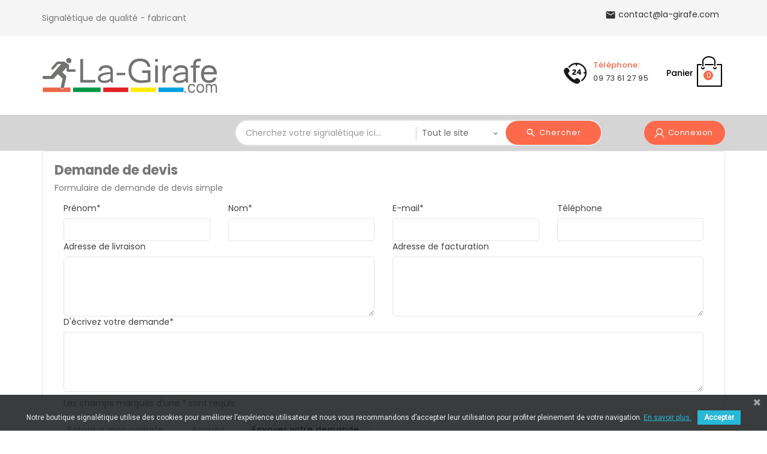

--- FILE ---
content_type: text/html; charset=utf-8
request_url: https://www.la-girafe.com/module/opartdevis/simplequotation
body_size: 8203
content:
<!doctype html>
<html lang="fr">

  <head>
    
      
  <meta charset="utf-8">


  <meta http-equiv="x-ua-compatible" content="ie=edge">



  <title>www.la-girafe.com</title>
  <meta name="description" content="">
  <meta name="keywords" content="">
    	
                  <link rel="alternate" href="https://www.la-girafe.com/module/opartdevis/simplequotation" hreflang="fr">
        
  


  <meta name="viewport" content="width=device-width, initial-scale=1">


<!-- TemplateTrip theme google font-->

	<link href="https://fonts.googleapis.com/css?family=Poppins:300,400,500,600,700" rel="stylesheet">

<!-- TemplateTrip theme google font-->



  <link rel="icon" type="image/vnd.microsoft.icon" href="/img/favicon.ico?1579683508">
  <link rel="shortcut icon" type="image/x-icon" href="/img/favicon.ico?1579683508">



    <link rel="stylesheet" href="https://www.la-girafe.com/themes/PRS01/assets/cache/theme-329391189.css" type="text/css" media="all">




    <script type="text/javascript" src="https://www.google.com/recaptcha/api.js?hl=fr" ></script>


  <script type="text/javascript">
        var LGRECAPTCHA_PS_EMAILSUBSCRIPTION_ENABLED = true;
        var LGRECAPTCHA_PS_EMAILSUBSCRIPTION_SELECTOR = ".email_subscription form, .block_newsletter form";
        var THIS_CAPTCHA_HTML = "<div class=\"form-group row\">          <label class=\"col-md-3 form-control-label\"><\/label>          <div class=\"col-md-9\">            <div class=\"g-recaptcha\" data-sitekey=\"6Ld_P00UAAAAAJ52ixhGzt9r7KnzDzcgOkr0NXzg\"><\/div>          <\/div><\/div>";
        var btGapTag = {"tagContent":{"tracking_type":{"label":"tracking_type","value":"other"},"coupon_name":{"label":"coupon","value":"no_coupon"},"value":{"label":"value","value":null}},"elementCategoryProduct":"article.product-miniature","elementShipping":"input[type=radio]","elementPayment":".ps-shown-by-js","elementlogin":"button#submit-login","elementsignup":"div.no-account","elementWishCat":"button.wishlist-button-add","elementWishProd":"button.wishlist-button-add","gaId":"G-7EF6EN17QB","gaEnable":"1","bEnableUa":false,"sUAcode":"","ajaxUrl":"https:\/\/www.la-girafe.com\/module\/ganalyticspro\/ajax","token":"4de0408416f18058661aaa415a9431d3","bRefund":false,"bPartialRefund":false,"bUseConsent":false,"bConsentHtmlElement":"","bConsentHtmlElementSecond":"","iConsentConsentLvl":0,"referer":null,"acbIsInstalled":false,"tagCurrency":"EUR"};
        var dsn_id_module = "121";
        var order_button_content = "Cr\u00e9er un devis";
        var poc_ajax_url = "https:\/\/www.la-girafe.com\/index.php?fc=module&module=pushoncart&controller=productoffers";
        var prestashop = {"cart":{"products":[],"totals":{"total":{"type":"total","label":"Total","amount":0,"value":"0,00\u00a0\u20ac"},"total_including_tax":{"type":"total","label":"Total NET","amount":0,"value":"0,00\u00a0\u20ac"},"total_excluding_tax":{"type":"total","label":"Total HT :","amount":0,"value":"0,00\u00a0\u20ac"}},"subtotals":{"products":{"type":"products","label":"Sous-total","amount":0,"value":"0,00\u00a0\u20ac"},"discounts":null,"shipping":{"type":"shipping","label":"Livraison","amount":0,"value":"gratuit"},"tax":null},"products_count":0,"summary_string":"0 articles","vouchers":{"allowed":1,"added":[]},"discounts":[],"minimalPurchase":0,"minimalPurchaseRequired":""},"currency":{"name":"Euro","iso_code":"EUR","iso_code_num":"978","sign":"\u20ac"},"customer":{"lastname":null,"firstname":null,"email":null,"birthday":null,"newsletter":null,"newsletter_date_add":null,"optin":null,"website":null,"company":null,"siret":null,"ape":null,"is_logged":false,"gender":{"type":null,"name":null},"addresses":[]},"language":{"name":"Fran\u00e7ais (French)","iso_code":"fr","locale":"fr-FR","language_code":"fr","is_rtl":"0","date_format_lite":"d\/m\/Y","date_format_full":"d\/m\/Y H:i:s","id":1},"page":{"title":"","canonical":null,"meta":{"title":"www.la-girafe.com","description":"","keywords":"","robots":"index"},"page_name":"module-opartdevis-simplequotation","body_classes":{"lang-fr":true,"lang-rtl":false,"country-FR":true,"currency-EUR":true,"layout-full-width":true,"page-":true,"tax-display-enabled":true},"admin_notifications":[]},"shop":{"name":"www.la-girafe.com","logo":"\/img\/la-girafe-logo-1576422671.jpg","stores_icon":"\/img\/logo_stores.png","favicon":"\/img\/favicon.ico"},"urls":{"base_url":"https:\/\/www.la-girafe.com\/","current_url":"https:\/\/www.la-girafe.com\/module\/opartdevis\/simplequotation","shop_domain_url":"https:\/\/www.la-girafe.com","img_ps_url":"https:\/\/www.la-girafe.com\/img\/","img_cat_url":"https:\/\/www.la-girafe.com\/img\/c\/","img_lang_url":"https:\/\/www.la-girafe.com\/img\/l\/","img_prod_url":"https:\/\/www.la-girafe.com\/img\/p\/","img_manu_url":"https:\/\/www.la-girafe.com\/img\/m\/","img_sup_url":"https:\/\/www.la-girafe.com\/img\/su\/","img_ship_url":"https:\/\/www.la-girafe.com\/img\/s\/","img_store_url":"https:\/\/www.la-girafe.com\/img\/st\/","img_col_url":"https:\/\/www.la-girafe.com\/img\/co\/","img_url":"https:\/\/www.la-girafe.com\/themes\/PRS01\/assets\/img\/","css_url":"https:\/\/www.la-girafe.com\/themes\/PRS01\/assets\/css\/","js_url":"https:\/\/www.la-girafe.com\/themes\/PRS01\/assets\/js\/","pic_url":"https:\/\/www.la-girafe.com\/upload\/","pages":{"address":"https:\/\/www.la-girafe.com\/adresse","addresses":"https:\/\/www.la-girafe.com\/adresses","authentication":"https:\/\/www.la-girafe.com\/authentification","cart":"https:\/\/www.la-girafe.com\/panier","category":"https:\/\/www.la-girafe.com\/index.php?controller=category","cms":"https:\/\/www.la-girafe.com\/index.php?controller=cms","contact":"https:\/\/www.la-girafe.com\/contactez-nous","discount":"https:\/\/www.la-girafe.com\/bons-de-reduction","guest_tracking":"https:\/\/www.la-girafe.com\/suivi-commande-invite","history":"https:\/\/www.la-girafe.com\/historique-des-commandes","identity":"https:\/\/www.la-girafe.com\/identite","index":"https:\/\/www.la-girafe.com\/","my_account":"https:\/\/www.la-girafe.com\/mon-compte","order_confirmation":"https:\/\/www.la-girafe.com\/confirmation-commande","order_detail":"https:\/\/www.la-girafe.com\/index.php?controller=order-detail","order_follow":"https:\/\/www.la-girafe.com\/details-de-la-commande","order":"https:\/\/www.la-girafe.com\/commande","order_return":"https:\/\/www.la-girafe.com\/index.php?controller=order-return","order_slip":"https:\/\/www.la-girafe.com\/avoirs","pagenotfound":"https:\/\/www.la-girafe.com\/index.php?controller=pagenotfound","password":"https:\/\/www.la-girafe.com\/mot-de-passe-oublie","pdf_invoice":"https:\/\/www.la-girafe.com\/index.php?controller=pdf-invoice","pdf_order_return":"https:\/\/www.la-girafe.com\/index.php?controller=pdf-order-return","pdf_order_slip":"https:\/\/www.la-girafe.com\/index.php?controller=pdf-order-slip","prices_drop":"https:\/\/www.la-girafe.com\/promotions","product":"https:\/\/www.la-girafe.com\/index.php?controller=product","search":"https:\/\/www.la-girafe.com\/recherche","sitemap":"https:\/\/www.la-girafe.com\/plan-du-site","stores":"https:\/\/www.la-girafe.com\/magasins","supplier":"https:\/\/www.la-girafe.com\/fournisseurs","register":"https:\/\/www.la-girafe.com\/authentification?create_account=1","order_login":"https:\/\/www.la-girafe.com\/commande?login=1"},"alternative_langs":{"fr":"https:\/\/www.la-girafe.com\/module\/opartdevis\/simplequotation"},"theme_assets":"\/themes\/PRS01\/assets\/","actions":{"logout":"https:\/\/www.la-girafe.com\/?mylogout="},"no_picture_image":{"bySize":{"small_default":{"url":"https:\/\/www.la-girafe.com\/img\/p\/fr-default-small_default.jpg","width":80,"height":80},"cart_default":{"url":"https:\/\/www.la-girafe.com\/img\/p\/fr-default-cart_default.jpg","width":120,"height":120},"home_default":{"url":"https:\/\/www.la-girafe.com\/img\/p\/fr-default-home_default.jpg","width":270,"height":270},"medium_default":{"url":"https:\/\/www.la-girafe.com\/img\/p\/fr-default-medium_default.jpg","width":350,"height":455},"large_default":{"url":"https:\/\/www.la-girafe.com\/img\/p\/fr-default-large_default.jpg","width":800,"height":800}},"small":{"url":"https:\/\/www.la-girafe.com\/img\/p\/fr-default-small_default.jpg","width":80,"height":80},"medium":{"url":"https:\/\/www.la-girafe.com\/img\/p\/fr-default-home_default.jpg","width":270,"height":270},"large":{"url":"https:\/\/www.la-girafe.com\/img\/p\/fr-default-large_default.jpg","width":800,"height":800},"legend":""}},"configuration":{"display_taxes_label":true,"display_prices_tax_incl":false,"is_catalog":false,"show_prices":true,"opt_in":{"partner":false},"quantity_discount":{"type":"discount","label":"Remise"},"voucher_enabled":1,"return_enabled":0},"field_required":[],"breadcrumb":{"links":[{"title":"Accueil","url":"https:\/\/www.la-girafe.com\/"}],"count":1},"link":{"protocol_link":"https:\/\/","protocol_content":"https:\/\/"},"time":1769787113,"static_token":"4de0408416f18058661aaa415a9431d3","token":"e7ad5f8d39a534477efbc70774455912"};
        var search_url = "https:\/\/www.la-girafe.com\/recherche";
      </script>



  <!-- emarketing start -->


<!-- emarketing end --><!-- Module RM_Infinite_Scroll Header -->


<!-- Module RM_Infinite_Scroll for PRODUCTS -->


<!-- Module RM_Infinite_Scroll for BLOG -->


<!-- Module RM_Infinite_Scroll for BLOG POST -->
<link href="https://fonts.googleapis.com/css?family=Roboto" rel="stylesheet" type="text/css" media="all">


<script type="text/javascript">
    var cb_settings = {
        cb_bg_color:"rgba(23, 25, 28, 0.85)",
        cb_font_style:"Roboto",
        cb_text_color:"#efefef",
        cb_inf_text_color:"#25B9D7",
        cb_loop:"1",
        cb_font_size:"12",
        cb_button_bg_color:"#25B9D7",
        cb_button_bg_color_hover:"#1e94ab",
        cb_button_text_color:"#ffffff",
    };

    var cb_cms_url = "https://www.la-girafe.com/informations/2-mentions-legales";
    var cb_position = "bottom";
    var cb_text = "Notre boutique signalétique  utilise des cookies pour améliorer l’expérience utilisateur et nous vous recommandons d’accepter leur utilisation pour profiter pleinement de votre navigation.";
    var cb_link_text = "En savoir plus.";
    var cd_button_text = "Accepter";
</script>


<script type="text/javascript">
	(window.gaDevIds=window.gaDevIds||[]).push('d6YPbH');
	(function(i,s,o,g,r,a,m){i['GoogleAnalyticsObject']=r;i[r]=i[r]||function(){
	(i[r].q=i[r].q||[]).push(arguments)},i[r].l=1*new Date();a=s.createElement(o),
	m=s.getElementsByTagName(o)[0];a.async=1;a.src=g;m.parentNode.insertBefore(a,m)
	})(window,document,'script','https://www.google-analytics.com/analytics.js','ga');

            ga('create', 'UA-1083865-12', 'auto');
                        ga('send', 'pageview');
    
    ga('require', 'ec');
</script>

	<script async src="https://www.googletagmanager.com/gtag/js?id=G-7EF6EN17QB"></script>







    
  </head>

  <body id="module-opartdevis-simplequotation" class="lang-fr country-fr currency-eur layout-full-width page- tax-display-enabled">

    
      
    

    <main>
      
                 
	 <div id="page">
      <header id="header">
        
          
  <div class="header-banner">
    
  </div>


  <nav class="header-nav">
	<div class="hidden-sm-down top-nav">
		<div class="container">
			<div class="left-nav">
					<div id="ttcmsheader">
	  <p>Signalétique de qualité - fabricant</p>
	</div>

			</div>
		</div>
	</div>
	<div class="hidden-sm-down bottom-nav">
		<div class="container">
				<div class="right-nav">
					<div class="top-logo" id="_mobile_logo"></div>
					<div id="_desktop_cart">
  <div class="blockcart cart-preview inactive" data-refresh-url="//www.la-girafe.com/module/ps_shoppingcart/ajax">
    <div class="header">
        <a rel="nofollow">
        <i class="material-icons shopping-cart">shopping_cart</i>
        <span class="hidden-sm-down">Panier</span>
        <span class="cart-products-count">0</span>
        </a>
    </div>
	<div class="cart_block block exclusive">
	

	
	<div class="block_content">
	
		<div class="cart-buttons" style="margin-bottom: 20px;">
				 <a rel="nofollow" href="//www.la-girafe.com/panier?action=show" class="btn-primary">
					COMMANDER <i class="ion-chevron-right"></i>
				</a>
			</div>
	

<div class="cart_block_list">
				<p class="no-item">
			No products in the cart.
		</p>
			</div>
	</div>
	</div>
  </div>
</div>
<div id="_desktop_contact_link">
  <div id="contact-link">
    <ul>
              <li class="contact">
        <i class="material-icons">&#xE0B0;</i>
		<div class="title">T&eacute;l&eacute;phone:</div>
                <span>09 73 61 27 95</span>
        </li>
          </ul>
	         <div class="email">
        <i class="material-icons">&#xE0BE;</i>
                <span>contact@la-girafe.com</span>
        </div>
        </div>
</div>
<!-- Block Top links module -->
<div id="tttop-link-block">
	<h3 class="title_block ">Best in offer</h3>
	<ul id="tttoplink" class="block_content">
		
			 
			<li class="tttoplink">
				<a href="https://www.la-girafe.com/signaletique-campings-6" title="Signalétique Camping" >Signalétique Camping</a></li>
					 
			<li class="tttoplink">
				<a href="https://www.la-girafe.com/panneaux-signaletique-7" title="Signalisation Externe" >Signalisation Externe</a></li>
					 
			<li class="tttoplink">
				<a href="https://www.la-girafe.com/signaletique-interieure-38" title=" Signalétique Interne" > Signalétique Interne</a></li>
				</ul>
</div>
<!-- /Block Top links module -->

					<div class="col-sm-3 hidden-sm-down" id="_desktop_logo">
					 						 <a href="https://www.la-girafe.com/">
							<img class="logo img-responsive" src="/img/la-girafe-logo-1576422671.jpg" alt="www.la-girafe.com">
						 </a>
					  					</div>
				</div>
		</div>
	</div>
  </nav>


<div class="full-header">
	<div class="container">
		<div class="position-static">
			<div id="_desktop_user_info" class="col-sm-2">
<div class="ttuserheading"><span class="myaccount">Connexion</span></div>	
  <ul class="user-info">
          <li><a
        href="https://www.la-girafe.com/mon-compte"
        title="Identifiez-vous"
        rel="nofollow"
      >
        <i class="material-icons user">&#xE7FF;</i>
        <span class="hidden-sm-down">Connexion</span>
      </a></li>
    	  
      
  </ul>
</div>
<!-- Block search module TOP -->

<div id="search_block_top"  class="col-sm-5">
	<form id="searchbox" method="get" action="https://www.la-girafe.com/recherche">
       <div class="ttsearch-main">
		<input type="hidden" name="controller" value="search">
		<input type="hidden" name="orderby" value="position" />
		<input type="hidden" name="orderway" value="desc" />
		<input class="search_query form-control" type="text" id="search_query_top" name="s" placeholder="Cherchez votre signalétique ici..." value="" />
		<div class="select-wrapper">
        <select id="search_category" name="search_category" class="form-control">
            <option value="all">Tout le site</option>
            <option value="2">Accueil</option><option value="6">--Signalétique Camping</option><option value="8">----Entrée</option><option value="9">----Piscines</option><option value="10">----Sécurité / Règlements</option><option value="11">----Routes / Balisage</option><option value="12">----Recyclage / Poubelles</option><option value="13">----Camping-car</option><option value="14">----Barbecue</option><option value="15">----Animaux</option><option value="16">----Jeux et Loisirs</option><option value="29">----Parkings</option><option value="30">----Barrières</option><option value="31">----Sanitaires</option><option value="37">----Plaques de porte</option><option value="7">--Signalisation Panneaux</option><option value="17">----Stationnement</option><option value="19">----Interdictions</option><option value="21">----Informations</option><option value="25">----Vidéo Surveillance</option><option value="28">----Aire de Jeux</option><option value="24">----Enfants</option><option value="26">----Handicap</option><option value="27">----Recyclage</option><option value="70">----Evacuation</option><option value="72">----Obligation</option><option value="68">----Danger</option><option value="71">----incendie</option><option value="32">----Tabagisme</option><option value="23">----Balisage</option><option value="20">----Nature / Environnement</option><option value="33">--sur mesure</option><option value="38">--Signalétique intérieure</option><option value="39">----Plaques gravées</option><option value="67">----Plaques gravées picto</option><option value="52">----Plaques en métal brossé</option><option value="53">----Texture</option><option value="40">----Plaques sur mesure</option><option value="46">----Plaques NaturaWood</option><option value="44">----Numéros et chiffres</option><option value="50">----Plaques sur Chevalet</option><option value="61">--Maison</option><option value="62">----Numéro de maison</option><option value="63">----Plaques de boite aux lettres</option><option value="65">----Adhésifs alarmes</option><option value="66">----Stationnement</option><option value="77">--Signalétique Covid-19</option>   
        </select>
		</div>
		<div id="tt_url_ajax_search" style="display:none">
		<input type="hidden" value="https://www.la-girafe.com/modules/ttblocksearch/controller_ajax_search.php" class="url_ajax" />
		</div>
		</div>
		<button type="submit" name="submit_search" class="btn btn-default button-search">
			<span>Chercher</span>
		</button>
	</form>
	</div>

<script type="text/javascript">
var limit_character = "<p class='limit'>Number of characters at least are 3</p>";
var close_text = "close";
</script>
<!-- /Block search module TOP -->

		</div>
		
 	 </div>
</div>

	<div class="header-top">
		<div class="container">
			<div class="hidden-md-up text-sm-center mobile">
					<div id="mobile_menu">
						<div class="float-xs-left" id="menu-icon">
							<i class="material-icons">&#xE5D2;</i>
						</div>
						<div class="float-xs-right" id="_mobile_cart"></div>
						<div class="float-xs-right" id="_mobile_user_info"></div>
					</div>
					<div class="clearfix"></div>
				 </div>
				<div class="clearfix"></div>
				<div id="mobile_top_menu_wrapper" class="row hidden-md-up" style="display:none;">
					<div class="js-top-menu mobile" id="_mobile_top_menu"></div>
					<div class="js-top-menu-bottom">
					<div id="_mobile_currency_selector"></div>
					<div id="_mobile_language_selector"></div>
					<div id="_mobile_contact_link"></div>
				</div>
			  </div>
		</div>
	</div>

        
      </header>
      
        
<aside id="notifications">
  <div class="container">
    
    
    
      </div>
</aside>
      

      <section id="wrapper">
        
        <div class="container">

          

          
  <div id="content-wrapper">
    
    

  <section id="main">

    
      
    

    
      <section id="content" class="page-content card card-block">
        
        
    
    <h1>Demande de devis</h1>

    
    
    <form action="https://www.la-girafe.com/module/opartdevis/simplequotation" method="post" class="form-horizontal" enctype="multipart/form-data" id="opartDevisForm">
        <div class="panel panel-default">
            <div class="panel-heading">
                Formulaire de demande de devis simple
            </div>
            <div class="panel-body">
                                    <!-- Customer -->
                    <div class="form-group">
                        <div class="col-lg-3">
                            <label for="customer_firstname" class="control-label">Prénom*</label>
                            <input class="form-control" type="text" name="customer_firstname" value="" id="customer_firstname" />
                        </div>
                        <div class="col-lg-3">
                            <label for="customer_lastname" class="control-label">Nom*</label>
                            <input class="form-control" type="text" name="customer_lastname" value="" id="customer_lastname" />
                        </div>
                        <div class="col-lg-3">
                            <label for="customer_email" class="control-label">E-mail*</label>
                            <input class="form-control" type="text" name="customer_email" value="" id="customer_email" />
                        </div>
                        <div class="col-lg-3">
                            <label for="customer_phone" class="control-label">Téléphone</label>
                            <input class="form-control" type="text" name="customer_phone" value="" id="customer_phone" />
                        </div>
                    </div>
                    <!-- /Customer -->
                
                <!-- addresses -->
                                    <div class="form-group">
                        <div class="col-lg-6">
                            <label for="delivery_address_text" class="control-label">Adresse de livraison</label>
                            <textarea class="form-control" id="delivery_address_text" name="delivery_address_text"></textarea>
                        </div>
                        <div class="col-lg-6">
                            <label for="invoice_address_text" class="control-label">Adresse de facturation</label>
                            <textarea class="form-control" id="invoice_address_text" name="invoice_address_text"></textarea>
                        </div>
                    </div>                        
                                <!-- /addresses -->

                <!-- Quotation description -->
                <div class="form-group clear_fix">
                    <div class="col-lg-12">
                        <label for="quotation_message">D'écrivez votre demande*</label>
                        <textarea class="form-control" row="3" id="quotation_message" name="quotation_message"></textarea>
                        <p class="help-block">Les champs marqués d'une * sont requis</p>
                    </div>
                </div>
                <!-- /Quotation description -->
            </div>
        </div>

        <p class="cart_navigation clearfix">
            <a href="https://www.la-girafe.com/mon-compte" class="btn btn-default button button-small">
                <span><i class="icon-chevron-left"></i> Retour à mon compte</span>
            </a>
            <a href="http://www.la-girafe.com/" class="btn btn-default button button-small">
                <span><i class="icon-chevron-left"></i> Accueil</span>
            </a>
                        <button type="submit" name="submitOpartMessage" id="submitOpartMessage" class="button btn btn-default button-medium"><span><i class="icon-save"></i> Envoyer votre demande</span></button>
        </p>
    </form>

      </section>
    

    
      <footer class="page-footer">
        
          <!-- Footer content -->
        
      </footer>
    

  </section>


    
  </div>


          
        </div>
        
      </section>

      <footer id="footer">
        
          <div class="footer-top">
<div class="container">
<div class="row">
    
      <div id="newslatter" class="col-sm-12">
<div class="block_newsletter">
	<div class="tt-content col-sm-6">
    <h1 class="tt-title">Fabricant de signalétique</h1>
	</div>
    <div class="block_content col-sm-6">
      <form action="https://www.la-girafe.com/#footer" method="post">
        <div class="row">
		    <div class="ttinput_newsletter">
            <input
              class="btn btn-primary float-xs-right hidden-xs-down"
              name="submitNewsletter"
              type="submit"
              value="S’abonner"
            >
            <input
              class="btn btn-primary float-xs-right hidden-sm-up"
              name="submitNewsletter"
              type="submit"
              value="ok"
            >
			 <div class="input-wrapper">
              <input
                name="email"
                type="email"
                value=""
                placeholder="Votre adresse e-mail"
                aria-labelledby="block-newsletter-label"
              >
			</div>
            <input type="hidden" name="action" value="0">
            <div class="clearfix"></div>
          </div>
          <div class="col-xs-12">
                              <p class="newsletter-desc">Vous pouvez vous désinscrire à tout moment. Vous trouverez pour cela nos informations de contact dans les conditions d&#039;utilisation du site.</p>
                            			  				  
			            </div>
        </div>
      </form>
    </div>
</div>
</div>
    
  </div>
  </div>
</div>
<div class="footer-container">
  <div class="container">
    <div class="row">
      
        	<div id="ttcmsfooter" class="col-md-3 links">
	  <p>Nous sommes fabricant de panneaux pour les entreprises, les campings, les hôtels avec plus de 20 000 références de signalisation extérieure, piscines, hôtels et industries, vous trouverez ici un grand choix de signalétique intérieure ou extérieure.</p>
	</div>
<div class="col-md-4 linklist links">
  <div class="row">
      <div class="col-md-6 wrapper">
      <h3 class="h3 hidden-sm-down">Produits</h3>
            <div class="title clearfix hidden-md-up" data-target="#footer_sub_menu_53366" data-toggle="collapse">
        <span class="h3">Produits</span>
        <span class="float-xs-right">
          <span class="navbar-toggler collapse-icons">
            <i class="material-icons add">&#xE145;</i>
            <i class="material-icons remove">&#xE15B;</i>
          </span>
        </span>
      </div>
      <ul id="footer_sub_menu_53366" class="collapse">
                  <li>
            <a
                id="link-custom-page-signaletique-interieure-1"
                class="custom-page-link"
                href="https://www.la-girafe.com/signaletique-interieure-38"
                title=""
								>
              Signalétique intérieure
            </a>
          </li>
                  <li>
            <a
                id="link-custom-page-panneaux-camping-1"
                class="custom-page-link"
                href="https://www.la-girafe.com/signaletique-campings-6"
                title=""
								>
              Panneaux camping
            </a>
          </li>
              </ul>
    </div>
      <div class="col-md-6 wrapper">
      <h3 class="h3 hidden-sm-down">Notre société</h3>
            <div class="title clearfix hidden-md-up" data-target="#footer_sub_menu_40035" data-toggle="collapse">
        <span class="h3">Notre société</span>
        <span class="float-xs-right">
          <span class="navbar-toggler collapse-icons">
            <i class="material-icons add">&#xE145;</i>
            <i class="material-icons remove">&#xE15B;</i>
          </span>
        </span>
      </div>
      <ul id="footer_sub_menu_40035" class="collapse">
                  <li>
            <a
                id="link-cms-page-1-2"
                class="cms-page-link"
                href="https://www.la-girafe.com/informations/1-livraison"
                title="Nos conditions générales de livraison"
								>
              Livraison
            </a>
          </li>
                  <li>
            <a
                id="link-cms-page-2-2"
                class="cms-page-link"
                href="https://www.la-girafe.com/informations/2-mentions-legales"
                title="Mentions légales"
								>
              Mentions légales
            </a>
          </li>
                  <li>
            <a
                id="link-cms-page-3-2"
                class="cms-page-link"
                href="https://www.la-girafe.com/informations/3-conditions-generales-de-ventes"
                title="Nos conditions générales de ventes"
								>
              Conditions d&#039;utilisation
            </a>
          </li>
                  <li>
            <a
                id="link-cms-page-4-2"
                class="cms-page-link"
                href="https://www.la-girafe.com/informations/4-a-propos"
                title="Apprenez-en d&#039;avantage sur nous"
								>
              A propos
            </a>
          </li>
                  <li>
            <a
                id="link-cms-page-5-2"
                class="cms-page-link"
                href="https://www.la-girafe.com/informations/5-paiement-securise"
                title="Notre offre de paiement sécurisé"
								>
              Paiement sécurisé
            </a>
          </li>
                  <li>
            <a
                id="link-cms-page-6-2"
                class="cms-page-link"
                href="https://www.la-girafe.com/informations/6-nos-engagements"
                title="Nos six engagements pour vous satisfaire"
								>
              Nos engagements
            </a>
          </li>
                  <li>
            <a
                id="link-cms-page-13-2"
                class="cms-page-link"
                href="https://www.la-girafe.com/informations/13-fabricant-francais"
                title="Nous sommes Fabricant de signalétique depuis plus de 14 ans"
								>
              Fabricant Français
            </a>
          </li>
                  <li>
            <a
                id="link-cms-page-17-2"
                class="cms-page-link"
                href="https://www.la-girafe.com/informations/17-avis"
                title="Les avis 2020"
								>
              Avis
            </a>
          </li>
                  <li>
            <a
                id="link-static-page-contact-2"
                class="cms-page-link"
                href="https://www.la-girafe.com/contactez-nous"
                title="Besoin d&#039;un conseil pour signalétique? Contactez-nous"
								>
              Contactez-nous
            </a>
          </li>
                  <li>
            <a
                id="link-static-page-sitemap-2"
                class="cms-page-link"
                href="https://www.la-girafe.com/plan-du-site"
                title="Perdu ? Trouvez ce que vous cherchez"
								>
              Plan du site
            </a>
          </li>
                  <li>
            <a
                id="link-static-page-authentication-2"
                class="cms-page-link"
                href="https://www.la-girafe.com/authentification"
                title=""
								>
              Authentification
            </a>
          </li>
                  <li>
            <a
                id="link-static-page-my-account-2"
                class="cms-page-link"
                href="https://www.la-girafe.com/mon-compte"
                title=""
								>
              Mon compte
            </a>
          </li>
              </ul>
    </div>
    </div>
</div>
<div id="block_myaccount_infos" class="col-md-2 links">
  <h3 class="myaccount-title hidden-sm-down">
    <a class="text-uppercase" href="https://www.la-girafe.com/mon-compte" rel="nofollow">
      Votre compte
    </a>
  </h3>
  <div class="title clearfix hidden-md-up" data-target="#footer_account_list" data-toggle="collapse">
    <span class="h3">Votre compte</span>
    <span class="float-xs-right">
      <span class="navbar-toggler collapse-icons">
        <i class="material-icons add">&#xE145;</i>
        <i class="material-icons remove">&#xE15B;</i>
      </span>
    </span>
  </div>
  <ul class="account-list collapse" id="footer_account_list">
            <li>
          <a href="https://www.la-girafe.com/identite" title="Informations personnelles" rel="nofollow">
            Informations personnelles
          </a>
        </li>
            <li>
          <a href="https://www.la-girafe.com/historique-des-commandes" title="Commandes" rel="nofollow">
            Commandes
          </a>
        </li>
            <li>
          <a href="https://www.la-girafe.com/avoirs" title="Avoirs" rel="nofollow">
            Avoirs
          </a>
        </li>
            <li>
          <a href="https://www.la-girafe.com/adresses" title="Adresses" rel="nofollow">
            Adresses
          </a>
        </li>
            <li>
          <a href="https://www.la-girafe.com/bons-de-reduction" title="Bons de réduction" rel="nofollow">
            Bons de réduction
          </a>
        </li>
        <li>
  <a href="//www.la-girafe.com/module/ps_emailalerts/account" title="Mes alertes">
    Mes alertes
  </a>
</li>

	</ul>
</div>
<div class="block-contact contact-rich col-md-3 links">
<h4 class="hidden-sm-down">Informations</h4>
	<div  class="title clearfix hidden-md-up" data-toggle="collapse" data-target="#contact-footer">
  	<span class="h3 block-contact-title">Informations</span>
	 <span class="float-xs-right">
          <span class="navbar-toggler collapse-icons">
            <i class="material-icons add">&#xE145;</i>
            <i class="material-icons remove">&#xE15B;</i>
          </span>
	</span>
  </div>
    <ul id="contact-footer" class="collapse">
	  <li class="block">
		<div class="icon"><i class="material-icons">&#xE55F;</i></div>
		  <div class="data">www.la-girafe.com<br />990 rue de Malbousquet<br />83600 FREJUS<br />France</div>
		  </li>
		  <li class="block">
		<div class="data">
	  	        <div class="icon"><i class="material-icons">&#xE0CD;</i></div>
                <span class="title">Call us:</span> <span>09 73 61 27 95</span>
	  </div>
	  </li>
	  	  	  	  <li class="block">
		<div class="data">
	  		<div class="icon"><i class="material-icons">&#xE158;</i></div>
               <span class="title">Email us:</span> <a href="mailto:contact@la-girafe.com" class="dropdown">contact@la-girafe.com</a>
	  </div>
	  </li>
	  	  </ul>
</div>

  <div class="block-social">
    <ul>
          </ul>
  </div>

<div id="ttcmspaymentlogo" class="col-md-3">
<div  class="title clearfix hidden-md-up" data-toggle="collapse" data-target="#ttpayment">
	<span class="h3">Payment Methods</span>
	<div class="float-xs-right"> 
			  <span class="navbar-toggler collapse-icons">
				<i class="material-icons add">&#xE145;</i>
            	<i class="material-icons remove">&#xE15B;</i>
			  </span>
		</div>
			</div>
		<div id="ttpayment" class="collapse">
		  
	  </div>
</div>

      
    </div>
    <div class="row">
      
        
      
    </div>
  </div>
</div>
<div class="bottom-footer">
	<div class="container">
      <div class="ttcontent">
        <p>
          
            <a class="_blank" href="https://www.la-girafe.com" target="_blank">
              &copy; La Girafe 2020 - Tous droits r&eacute;serv&eacute;s
            </a>
          
        </p>
      </div>
    </div>
</div>
<a href="#" id="goToTop" title="Back to top"> <i class="material-icons arrow-up">&#xE316;</i></a>
        
      </footer>
	</div>
    </main>

    
        <script type="text/javascript" src="https://www.la-girafe.com/themes/PRS01/assets/cache/bottom-303e66188.js" ></script>


    

    
      
    
  </body>

</html>

--- FILE ---
content_type: text/html; charset=utf-8
request_url: https://www.google.com/recaptcha/api2/anchor?ar=1&k=6Ld_P00UAAAAAJ52ixhGzt9r7KnzDzcgOkr0NXzg&co=aHR0cHM6Ly93d3cubGEtZ2lyYWZlLmNvbTo0NDM.&hl=fr&v=N67nZn4AqZkNcbeMu4prBgzg&size=normal&anchor-ms=20000&execute-ms=30000&cb=mmvyo3tta57s
body_size: 49350
content:
<!DOCTYPE HTML><html dir="ltr" lang="fr"><head><meta http-equiv="Content-Type" content="text/html; charset=UTF-8">
<meta http-equiv="X-UA-Compatible" content="IE=edge">
<title>reCAPTCHA</title>
<style type="text/css">
/* cyrillic-ext */
@font-face {
  font-family: 'Roboto';
  font-style: normal;
  font-weight: 400;
  font-stretch: 100%;
  src: url(//fonts.gstatic.com/s/roboto/v48/KFO7CnqEu92Fr1ME7kSn66aGLdTylUAMa3GUBHMdazTgWw.woff2) format('woff2');
  unicode-range: U+0460-052F, U+1C80-1C8A, U+20B4, U+2DE0-2DFF, U+A640-A69F, U+FE2E-FE2F;
}
/* cyrillic */
@font-face {
  font-family: 'Roboto';
  font-style: normal;
  font-weight: 400;
  font-stretch: 100%;
  src: url(//fonts.gstatic.com/s/roboto/v48/KFO7CnqEu92Fr1ME7kSn66aGLdTylUAMa3iUBHMdazTgWw.woff2) format('woff2');
  unicode-range: U+0301, U+0400-045F, U+0490-0491, U+04B0-04B1, U+2116;
}
/* greek-ext */
@font-face {
  font-family: 'Roboto';
  font-style: normal;
  font-weight: 400;
  font-stretch: 100%;
  src: url(//fonts.gstatic.com/s/roboto/v48/KFO7CnqEu92Fr1ME7kSn66aGLdTylUAMa3CUBHMdazTgWw.woff2) format('woff2');
  unicode-range: U+1F00-1FFF;
}
/* greek */
@font-face {
  font-family: 'Roboto';
  font-style: normal;
  font-weight: 400;
  font-stretch: 100%;
  src: url(//fonts.gstatic.com/s/roboto/v48/KFO7CnqEu92Fr1ME7kSn66aGLdTylUAMa3-UBHMdazTgWw.woff2) format('woff2');
  unicode-range: U+0370-0377, U+037A-037F, U+0384-038A, U+038C, U+038E-03A1, U+03A3-03FF;
}
/* math */
@font-face {
  font-family: 'Roboto';
  font-style: normal;
  font-weight: 400;
  font-stretch: 100%;
  src: url(//fonts.gstatic.com/s/roboto/v48/KFO7CnqEu92Fr1ME7kSn66aGLdTylUAMawCUBHMdazTgWw.woff2) format('woff2');
  unicode-range: U+0302-0303, U+0305, U+0307-0308, U+0310, U+0312, U+0315, U+031A, U+0326-0327, U+032C, U+032F-0330, U+0332-0333, U+0338, U+033A, U+0346, U+034D, U+0391-03A1, U+03A3-03A9, U+03B1-03C9, U+03D1, U+03D5-03D6, U+03F0-03F1, U+03F4-03F5, U+2016-2017, U+2034-2038, U+203C, U+2040, U+2043, U+2047, U+2050, U+2057, U+205F, U+2070-2071, U+2074-208E, U+2090-209C, U+20D0-20DC, U+20E1, U+20E5-20EF, U+2100-2112, U+2114-2115, U+2117-2121, U+2123-214F, U+2190, U+2192, U+2194-21AE, U+21B0-21E5, U+21F1-21F2, U+21F4-2211, U+2213-2214, U+2216-22FF, U+2308-230B, U+2310, U+2319, U+231C-2321, U+2336-237A, U+237C, U+2395, U+239B-23B7, U+23D0, U+23DC-23E1, U+2474-2475, U+25AF, U+25B3, U+25B7, U+25BD, U+25C1, U+25CA, U+25CC, U+25FB, U+266D-266F, U+27C0-27FF, U+2900-2AFF, U+2B0E-2B11, U+2B30-2B4C, U+2BFE, U+3030, U+FF5B, U+FF5D, U+1D400-1D7FF, U+1EE00-1EEFF;
}
/* symbols */
@font-face {
  font-family: 'Roboto';
  font-style: normal;
  font-weight: 400;
  font-stretch: 100%;
  src: url(//fonts.gstatic.com/s/roboto/v48/KFO7CnqEu92Fr1ME7kSn66aGLdTylUAMaxKUBHMdazTgWw.woff2) format('woff2');
  unicode-range: U+0001-000C, U+000E-001F, U+007F-009F, U+20DD-20E0, U+20E2-20E4, U+2150-218F, U+2190, U+2192, U+2194-2199, U+21AF, U+21E6-21F0, U+21F3, U+2218-2219, U+2299, U+22C4-22C6, U+2300-243F, U+2440-244A, U+2460-24FF, U+25A0-27BF, U+2800-28FF, U+2921-2922, U+2981, U+29BF, U+29EB, U+2B00-2BFF, U+4DC0-4DFF, U+FFF9-FFFB, U+10140-1018E, U+10190-1019C, U+101A0, U+101D0-101FD, U+102E0-102FB, U+10E60-10E7E, U+1D2C0-1D2D3, U+1D2E0-1D37F, U+1F000-1F0FF, U+1F100-1F1AD, U+1F1E6-1F1FF, U+1F30D-1F30F, U+1F315, U+1F31C, U+1F31E, U+1F320-1F32C, U+1F336, U+1F378, U+1F37D, U+1F382, U+1F393-1F39F, U+1F3A7-1F3A8, U+1F3AC-1F3AF, U+1F3C2, U+1F3C4-1F3C6, U+1F3CA-1F3CE, U+1F3D4-1F3E0, U+1F3ED, U+1F3F1-1F3F3, U+1F3F5-1F3F7, U+1F408, U+1F415, U+1F41F, U+1F426, U+1F43F, U+1F441-1F442, U+1F444, U+1F446-1F449, U+1F44C-1F44E, U+1F453, U+1F46A, U+1F47D, U+1F4A3, U+1F4B0, U+1F4B3, U+1F4B9, U+1F4BB, U+1F4BF, U+1F4C8-1F4CB, U+1F4D6, U+1F4DA, U+1F4DF, U+1F4E3-1F4E6, U+1F4EA-1F4ED, U+1F4F7, U+1F4F9-1F4FB, U+1F4FD-1F4FE, U+1F503, U+1F507-1F50B, U+1F50D, U+1F512-1F513, U+1F53E-1F54A, U+1F54F-1F5FA, U+1F610, U+1F650-1F67F, U+1F687, U+1F68D, U+1F691, U+1F694, U+1F698, U+1F6AD, U+1F6B2, U+1F6B9-1F6BA, U+1F6BC, U+1F6C6-1F6CF, U+1F6D3-1F6D7, U+1F6E0-1F6EA, U+1F6F0-1F6F3, U+1F6F7-1F6FC, U+1F700-1F7FF, U+1F800-1F80B, U+1F810-1F847, U+1F850-1F859, U+1F860-1F887, U+1F890-1F8AD, U+1F8B0-1F8BB, U+1F8C0-1F8C1, U+1F900-1F90B, U+1F93B, U+1F946, U+1F984, U+1F996, U+1F9E9, U+1FA00-1FA6F, U+1FA70-1FA7C, U+1FA80-1FA89, U+1FA8F-1FAC6, U+1FACE-1FADC, U+1FADF-1FAE9, U+1FAF0-1FAF8, U+1FB00-1FBFF;
}
/* vietnamese */
@font-face {
  font-family: 'Roboto';
  font-style: normal;
  font-weight: 400;
  font-stretch: 100%;
  src: url(//fonts.gstatic.com/s/roboto/v48/KFO7CnqEu92Fr1ME7kSn66aGLdTylUAMa3OUBHMdazTgWw.woff2) format('woff2');
  unicode-range: U+0102-0103, U+0110-0111, U+0128-0129, U+0168-0169, U+01A0-01A1, U+01AF-01B0, U+0300-0301, U+0303-0304, U+0308-0309, U+0323, U+0329, U+1EA0-1EF9, U+20AB;
}
/* latin-ext */
@font-face {
  font-family: 'Roboto';
  font-style: normal;
  font-weight: 400;
  font-stretch: 100%;
  src: url(//fonts.gstatic.com/s/roboto/v48/KFO7CnqEu92Fr1ME7kSn66aGLdTylUAMa3KUBHMdazTgWw.woff2) format('woff2');
  unicode-range: U+0100-02BA, U+02BD-02C5, U+02C7-02CC, U+02CE-02D7, U+02DD-02FF, U+0304, U+0308, U+0329, U+1D00-1DBF, U+1E00-1E9F, U+1EF2-1EFF, U+2020, U+20A0-20AB, U+20AD-20C0, U+2113, U+2C60-2C7F, U+A720-A7FF;
}
/* latin */
@font-face {
  font-family: 'Roboto';
  font-style: normal;
  font-weight: 400;
  font-stretch: 100%;
  src: url(//fonts.gstatic.com/s/roboto/v48/KFO7CnqEu92Fr1ME7kSn66aGLdTylUAMa3yUBHMdazQ.woff2) format('woff2');
  unicode-range: U+0000-00FF, U+0131, U+0152-0153, U+02BB-02BC, U+02C6, U+02DA, U+02DC, U+0304, U+0308, U+0329, U+2000-206F, U+20AC, U+2122, U+2191, U+2193, U+2212, U+2215, U+FEFF, U+FFFD;
}
/* cyrillic-ext */
@font-face {
  font-family: 'Roboto';
  font-style: normal;
  font-weight: 500;
  font-stretch: 100%;
  src: url(//fonts.gstatic.com/s/roboto/v48/KFO7CnqEu92Fr1ME7kSn66aGLdTylUAMa3GUBHMdazTgWw.woff2) format('woff2');
  unicode-range: U+0460-052F, U+1C80-1C8A, U+20B4, U+2DE0-2DFF, U+A640-A69F, U+FE2E-FE2F;
}
/* cyrillic */
@font-face {
  font-family: 'Roboto';
  font-style: normal;
  font-weight: 500;
  font-stretch: 100%;
  src: url(//fonts.gstatic.com/s/roboto/v48/KFO7CnqEu92Fr1ME7kSn66aGLdTylUAMa3iUBHMdazTgWw.woff2) format('woff2');
  unicode-range: U+0301, U+0400-045F, U+0490-0491, U+04B0-04B1, U+2116;
}
/* greek-ext */
@font-face {
  font-family: 'Roboto';
  font-style: normal;
  font-weight: 500;
  font-stretch: 100%;
  src: url(//fonts.gstatic.com/s/roboto/v48/KFO7CnqEu92Fr1ME7kSn66aGLdTylUAMa3CUBHMdazTgWw.woff2) format('woff2');
  unicode-range: U+1F00-1FFF;
}
/* greek */
@font-face {
  font-family: 'Roboto';
  font-style: normal;
  font-weight: 500;
  font-stretch: 100%;
  src: url(//fonts.gstatic.com/s/roboto/v48/KFO7CnqEu92Fr1ME7kSn66aGLdTylUAMa3-UBHMdazTgWw.woff2) format('woff2');
  unicode-range: U+0370-0377, U+037A-037F, U+0384-038A, U+038C, U+038E-03A1, U+03A3-03FF;
}
/* math */
@font-face {
  font-family: 'Roboto';
  font-style: normal;
  font-weight: 500;
  font-stretch: 100%;
  src: url(//fonts.gstatic.com/s/roboto/v48/KFO7CnqEu92Fr1ME7kSn66aGLdTylUAMawCUBHMdazTgWw.woff2) format('woff2');
  unicode-range: U+0302-0303, U+0305, U+0307-0308, U+0310, U+0312, U+0315, U+031A, U+0326-0327, U+032C, U+032F-0330, U+0332-0333, U+0338, U+033A, U+0346, U+034D, U+0391-03A1, U+03A3-03A9, U+03B1-03C9, U+03D1, U+03D5-03D6, U+03F0-03F1, U+03F4-03F5, U+2016-2017, U+2034-2038, U+203C, U+2040, U+2043, U+2047, U+2050, U+2057, U+205F, U+2070-2071, U+2074-208E, U+2090-209C, U+20D0-20DC, U+20E1, U+20E5-20EF, U+2100-2112, U+2114-2115, U+2117-2121, U+2123-214F, U+2190, U+2192, U+2194-21AE, U+21B0-21E5, U+21F1-21F2, U+21F4-2211, U+2213-2214, U+2216-22FF, U+2308-230B, U+2310, U+2319, U+231C-2321, U+2336-237A, U+237C, U+2395, U+239B-23B7, U+23D0, U+23DC-23E1, U+2474-2475, U+25AF, U+25B3, U+25B7, U+25BD, U+25C1, U+25CA, U+25CC, U+25FB, U+266D-266F, U+27C0-27FF, U+2900-2AFF, U+2B0E-2B11, U+2B30-2B4C, U+2BFE, U+3030, U+FF5B, U+FF5D, U+1D400-1D7FF, U+1EE00-1EEFF;
}
/* symbols */
@font-face {
  font-family: 'Roboto';
  font-style: normal;
  font-weight: 500;
  font-stretch: 100%;
  src: url(//fonts.gstatic.com/s/roboto/v48/KFO7CnqEu92Fr1ME7kSn66aGLdTylUAMaxKUBHMdazTgWw.woff2) format('woff2');
  unicode-range: U+0001-000C, U+000E-001F, U+007F-009F, U+20DD-20E0, U+20E2-20E4, U+2150-218F, U+2190, U+2192, U+2194-2199, U+21AF, U+21E6-21F0, U+21F3, U+2218-2219, U+2299, U+22C4-22C6, U+2300-243F, U+2440-244A, U+2460-24FF, U+25A0-27BF, U+2800-28FF, U+2921-2922, U+2981, U+29BF, U+29EB, U+2B00-2BFF, U+4DC0-4DFF, U+FFF9-FFFB, U+10140-1018E, U+10190-1019C, U+101A0, U+101D0-101FD, U+102E0-102FB, U+10E60-10E7E, U+1D2C0-1D2D3, U+1D2E0-1D37F, U+1F000-1F0FF, U+1F100-1F1AD, U+1F1E6-1F1FF, U+1F30D-1F30F, U+1F315, U+1F31C, U+1F31E, U+1F320-1F32C, U+1F336, U+1F378, U+1F37D, U+1F382, U+1F393-1F39F, U+1F3A7-1F3A8, U+1F3AC-1F3AF, U+1F3C2, U+1F3C4-1F3C6, U+1F3CA-1F3CE, U+1F3D4-1F3E0, U+1F3ED, U+1F3F1-1F3F3, U+1F3F5-1F3F7, U+1F408, U+1F415, U+1F41F, U+1F426, U+1F43F, U+1F441-1F442, U+1F444, U+1F446-1F449, U+1F44C-1F44E, U+1F453, U+1F46A, U+1F47D, U+1F4A3, U+1F4B0, U+1F4B3, U+1F4B9, U+1F4BB, U+1F4BF, U+1F4C8-1F4CB, U+1F4D6, U+1F4DA, U+1F4DF, U+1F4E3-1F4E6, U+1F4EA-1F4ED, U+1F4F7, U+1F4F9-1F4FB, U+1F4FD-1F4FE, U+1F503, U+1F507-1F50B, U+1F50D, U+1F512-1F513, U+1F53E-1F54A, U+1F54F-1F5FA, U+1F610, U+1F650-1F67F, U+1F687, U+1F68D, U+1F691, U+1F694, U+1F698, U+1F6AD, U+1F6B2, U+1F6B9-1F6BA, U+1F6BC, U+1F6C6-1F6CF, U+1F6D3-1F6D7, U+1F6E0-1F6EA, U+1F6F0-1F6F3, U+1F6F7-1F6FC, U+1F700-1F7FF, U+1F800-1F80B, U+1F810-1F847, U+1F850-1F859, U+1F860-1F887, U+1F890-1F8AD, U+1F8B0-1F8BB, U+1F8C0-1F8C1, U+1F900-1F90B, U+1F93B, U+1F946, U+1F984, U+1F996, U+1F9E9, U+1FA00-1FA6F, U+1FA70-1FA7C, U+1FA80-1FA89, U+1FA8F-1FAC6, U+1FACE-1FADC, U+1FADF-1FAE9, U+1FAF0-1FAF8, U+1FB00-1FBFF;
}
/* vietnamese */
@font-face {
  font-family: 'Roboto';
  font-style: normal;
  font-weight: 500;
  font-stretch: 100%;
  src: url(//fonts.gstatic.com/s/roboto/v48/KFO7CnqEu92Fr1ME7kSn66aGLdTylUAMa3OUBHMdazTgWw.woff2) format('woff2');
  unicode-range: U+0102-0103, U+0110-0111, U+0128-0129, U+0168-0169, U+01A0-01A1, U+01AF-01B0, U+0300-0301, U+0303-0304, U+0308-0309, U+0323, U+0329, U+1EA0-1EF9, U+20AB;
}
/* latin-ext */
@font-face {
  font-family: 'Roboto';
  font-style: normal;
  font-weight: 500;
  font-stretch: 100%;
  src: url(//fonts.gstatic.com/s/roboto/v48/KFO7CnqEu92Fr1ME7kSn66aGLdTylUAMa3KUBHMdazTgWw.woff2) format('woff2');
  unicode-range: U+0100-02BA, U+02BD-02C5, U+02C7-02CC, U+02CE-02D7, U+02DD-02FF, U+0304, U+0308, U+0329, U+1D00-1DBF, U+1E00-1E9F, U+1EF2-1EFF, U+2020, U+20A0-20AB, U+20AD-20C0, U+2113, U+2C60-2C7F, U+A720-A7FF;
}
/* latin */
@font-face {
  font-family: 'Roboto';
  font-style: normal;
  font-weight: 500;
  font-stretch: 100%;
  src: url(//fonts.gstatic.com/s/roboto/v48/KFO7CnqEu92Fr1ME7kSn66aGLdTylUAMa3yUBHMdazQ.woff2) format('woff2');
  unicode-range: U+0000-00FF, U+0131, U+0152-0153, U+02BB-02BC, U+02C6, U+02DA, U+02DC, U+0304, U+0308, U+0329, U+2000-206F, U+20AC, U+2122, U+2191, U+2193, U+2212, U+2215, U+FEFF, U+FFFD;
}
/* cyrillic-ext */
@font-face {
  font-family: 'Roboto';
  font-style: normal;
  font-weight: 900;
  font-stretch: 100%;
  src: url(//fonts.gstatic.com/s/roboto/v48/KFO7CnqEu92Fr1ME7kSn66aGLdTylUAMa3GUBHMdazTgWw.woff2) format('woff2');
  unicode-range: U+0460-052F, U+1C80-1C8A, U+20B4, U+2DE0-2DFF, U+A640-A69F, U+FE2E-FE2F;
}
/* cyrillic */
@font-face {
  font-family: 'Roboto';
  font-style: normal;
  font-weight: 900;
  font-stretch: 100%;
  src: url(//fonts.gstatic.com/s/roboto/v48/KFO7CnqEu92Fr1ME7kSn66aGLdTylUAMa3iUBHMdazTgWw.woff2) format('woff2');
  unicode-range: U+0301, U+0400-045F, U+0490-0491, U+04B0-04B1, U+2116;
}
/* greek-ext */
@font-face {
  font-family: 'Roboto';
  font-style: normal;
  font-weight: 900;
  font-stretch: 100%;
  src: url(//fonts.gstatic.com/s/roboto/v48/KFO7CnqEu92Fr1ME7kSn66aGLdTylUAMa3CUBHMdazTgWw.woff2) format('woff2');
  unicode-range: U+1F00-1FFF;
}
/* greek */
@font-face {
  font-family: 'Roboto';
  font-style: normal;
  font-weight: 900;
  font-stretch: 100%;
  src: url(//fonts.gstatic.com/s/roboto/v48/KFO7CnqEu92Fr1ME7kSn66aGLdTylUAMa3-UBHMdazTgWw.woff2) format('woff2');
  unicode-range: U+0370-0377, U+037A-037F, U+0384-038A, U+038C, U+038E-03A1, U+03A3-03FF;
}
/* math */
@font-face {
  font-family: 'Roboto';
  font-style: normal;
  font-weight: 900;
  font-stretch: 100%;
  src: url(//fonts.gstatic.com/s/roboto/v48/KFO7CnqEu92Fr1ME7kSn66aGLdTylUAMawCUBHMdazTgWw.woff2) format('woff2');
  unicode-range: U+0302-0303, U+0305, U+0307-0308, U+0310, U+0312, U+0315, U+031A, U+0326-0327, U+032C, U+032F-0330, U+0332-0333, U+0338, U+033A, U+0346, U+034D, U+0391-03A1, U+03A3-03A9, U+03B1-03C9, U+03D1, U+03D5-03D6, U+03F0-03F1, U+03F4-03F5, U+2016-2017, U+2034-2038, U+203C, U+2040, U+2043, U+2047, U+2050, U+2057, U+205F, U+2070-2071, U+2074-208E, U+2090-209C, U+20D0-20DC, U+20E1, U+20E5-20EF, U+2100-2112, U+2114-2115, U+2117-2121, U+2123-214F, U+2190, U+2192, U+2194-21AE, U+21B0-21E5, U+21F1-21F2, U+21F4-2211, U+2213-2214, U+2216-22FF, U+2308-230B, U+2310, U+2319, U+231C-2321, U+2336-237A, U+237C, U+2395, U+239B-23B7, U+23D0, U+23DC-23E1, U+2474-2475, U+25AF, U+25B3, U+25B7, U+25BD, U+25C1, U+25CA, U+25CC, U+25FB, U+266D-266F, U+27C0-27FF, U+2900-2AFF, U+2B0E-2B11, U+2B30-2B4C, U+2BFE, U+3030, U+FF5B, U+FF5D, U+1D400-1D7FF, U+1EE00-1EEFF;
}
/* symbols */
@font-face {
  font-family: 'Roboto';
  font-style: normal;
  font-weight: 900;
  font-stretch: 100%;
  src: url(//fonts.gstatic.com/s/roboto/v48/KFO7CnqEu92Fr1ME7kSn66aGLdTylUAMaxKUBHMdazTgWw.woff2) format('woff2');
  unicode-range: U+0001-000C, U+000E-001F, U+007F-009F, U+20DD-20E0, U+20E2-20E4, U+2150-218F, U+2190, U+2192, U+2194-2199, U+21AF, U+21E6-21F0, U+21F3, U+2218-2219, U+2299, U+22C4-22C6, U+2300-243F, U+2440-244A, U+2460-24FF, U+25A0-27BF, U+2800-28FF, U+2921-2922, U+2981, U+29BF, U+29EB, U+2B00-2BFF, U+4DC0-4DFF, U+FFF9-FFFB, U+10140-1018E, U+10190-1019C, U+101A0, U+101D0-101FD, U+102E0-102FB, U+10E60-10E7E, U+1D2C0-1D2D3, U+1D2E0-1D37F, U+1F000-1F0FF, U+1F100-1F1AD, U+1F1E6-1F1FF, U+1F30D-1F30F, U+1F315, U+1F31C, U+1F31E, U+1F320-1F32C, U+1F336, U+1F378, U+1F37D, U+1F382, U+1F393-1F39F, U+1F3A7-1F3A8, U+1F3AC-1F3AF, U+1F3C2, U+1F3C4-1F3C6, U+1F3CA-1F3CE, U+1F3D4-1F3E0, U+1F3ED, U+1F3F1-1F3F3, U+1F3F5-1F3F7, U+1F408, U+1F415, U+1F41F, U+1F426, U+1F43F, U+1F441-1F442, U+1F444, U+1F446-1F449, U+1F44C-1F44E, U+1F453, U+1F46A, U+1F47D, U+1F4A3, U+1F4B0, U+1F4B3, U+1F4B9, U+1F4BB, U+1F4BF, U+1F4C8-1F4CB, U+1F4D6, U+1F4DA, U+1F4DF, U+1F4E3-1F4E6, U+1F4EA-1F4ED, U+1F4F7, U+1F4F9-1F4FB, U+1F4FD-1F4FE, U+1F503, U+1F507-1F50B, U+1F50D, U+1F512-1F513, U+1F53E-1F54A, U+1F54F-1F5FA, U+1F610, U+1F650-1F67F, U+1F687, U+1F68D, U+1F691, U+1F694, U+1F698, U+1F6AD, U+1F6B2, U+1F6B9-1F6BA, U+1F6BC, U+1F6C6-1F6CF, U+1F6D3-1F6D7, U+1F6E0-1F6EA, U+1F6F0-1F6F3, U+1F6F7-1F6FC, U+1F700-1F7FF, U+1F800-1F80B, U+1F810-1F847, U+1F850-1F859, U+1F860-1F887, U+1F890-1F8AD, U+1F8B0-1F8BB, U+1F8C0-1F8C1, U+1F900-1F90B, U+1F93B, U+1F946, U+1F984, U+1F996, U+1F9E9, U+1FA00-1FA6F, U+1FA70-1FA7C, U+1FA80-1FA89, U+1FA8F-1FAC6, U+1FACE-1FADC, U+1FADF-1FAE9, U+1FAF0-1FAF8, U+1FB00-1FBFF;
}
/* vietnamese */
@font-face {
  font-family: 'Roboto';
  font-style: normal;
  font-weight: 900;
  font-stretch: 100%;
  src: url(//fonts.gstatic.com/s/roboto/v48/KFO7CnqEu92Fr1ME7kSn66aGLdTylUAMa3OUBHMdazTgWw.woff2) format('woff2');
  unicode-range: U+0102-0103, U+0110-0111, U+0128-0129, U+0168-0169, U+01A0-01A1, U+01AF-01B0, U+0300-0301, U+0303-0304, U+0308-0309, U+0323, U+0329, U+1EA0-1EF9, U+20AB;
}
/* latin-ext */
@font-face {
  font-family: 'Roboto';
  font-style: normal;
  font-weight: 900;
  font-stretch: 100%;
  src: url(//fonts.gstatic.com/s/roboto/v48/KFO7CnqEu92Fr1ME7kSn66aGLdTylUAMa3KUBHMdazTgWw.woff2) format('woff2');
  unicode-range: U+0100-02BA, U+02BD-02C5, U+02C7-02CC, U+02CE-02D7, U+02DD-02FF, U+0304, U+0308, U+0329, U+1D00-1DBF, U+1E00-1E9F, U+1EF2-1EFF, U+2020, U+20A0-20AB, U+20AD-20C0, U+2113, U+2C60-2C7F, U+A720-A7FF;
}
/* latin */
@font-face {
  font-family: 'Roboto';
  font-style: normal;
  font-weight: 900;
  font-stretch: 100%;
  src: url(//fonts.gstatic.com/s/roboto/v48/KFO7CnqEu92Fr1ME7kSn66aGLdTylUAMa3yUBHMdazQ.woff2) format('woff2');
  unicode-range: U+0000-00FF, U+0131, U+0152-0153, U+02BB-02BC, U+02C6, U+02DA, U+02DC, U+0304, U+0308, U+0329, U+2000-206F, U+20AC, U+2122, U+2191, U+2193, U+2212, U+2215, U+FEFF, U+FFFD;
}

</style>
<link rel="stylesheet" type="text/css" href="https://www.gstatic.com/recaptcha/releases/N67nZn4AqZkNcbeMu4prBgzg/styles__ltr.css">
<script nonce="HEVfazfYXGIVE1tcQwXb7Q" type="text/javascript">window['__recaptcha_api'] = 'https://www.google.com/recaptcha/api2/';</script>
<script type="text/javascript" src="https://www.gstatic.com/recaptcha/releases/N67nZn4AqZkNcbeMu4prBgzg/recaptcha__fr.js" nonce="HEVfazfYXGIVE1tcQwXb7Q">
      
    </script></head>
<body><div id="rc-anchor-alert" class="rc-anchor-alert"></div>
<input type="hidden" id="recaptcha-token" value="[base64]">
<script type="text/javascript" nonce="HEVfazfYXGIVE1tcQwXb7Q">
      recaptcha.anchor.Main.init("[\x22ainput\x22,[\x22bgdata\x22,\x22\x22,\[base64]/[base64]/[base64]/[base64]/[base64]/[base64]/KGcoTywyNTMsTy5PKSxVRyhPLEMpKTpnKE8sMjUzLEMpLE8pKSxsKSksTykpfSxieT1mdW5jdGlvbihDLE8sdSxsKXtmb3IobD0odT1SKEMpLDApO08+MDtPLS0pbD1sPDw4fFooQyk7ZyhDLHUsbCl9LFVHPWZ1bmN0aW9uKEMsTyl7Qy5pLmxlbmd0aD4xMDQ/[base64]/[base64]/[base64]/[base64]/[base64]/[base64]/[base64]\\u003d\x22,\[base64]\\u003d\x22,\x22w7g0DsK1wqnDuj5KPG1VD8Oiwps1wo0nwrfCgMOdw4EqVMOVY8OMBSHDlcOww4Jzb8KvNghYdMODJiPDkzofw5wEJ8O/OcOWwo5aWjcNVMK0LBDDnjhQQyDCqGHCrTZXYsO9w7XClcKXaCxVwrMnwrVHw4VLTjUXwrM+wrLCrjzDjsKcPVQ4LsOcJDYQwo4/c0ILECgVQRsLJMKDV8OGW8O+GgnChTDDsHtiwqoQWhEQwq/DuMKuw6nDj8K9cWbDqhVPwotnw4x2ecKaWFDDsk4jTsOcGMKTw77DlsKYWld1IsOTEnlgw53CiFkvN1pHfUBtSVc+VcK/[base64]/ChsKUBcKKKkjCpMOFK8KqwolECXVWJMKawplZw6DCjxFdwq/Ci8KVH8KMwowrw6tFGsOmIinCsMKQCcKKHQREwoPCisOZAsKUw5cNwqxqVzJ3wrPDgwMvNsKiDsKEMEoQw6hCw4HCvcOLPsOSw6tqOMOOAsKpQB1TwqrCnMK7LMKsDcKvfsO5XsO3SsKeHkkrE8OdwoIpw5/Dm8K9w4piBDjCgsO/wpzCjxt/[base64]/TwnCqSoedsOcScOrEMKJw5wVKjPDjcORw6LCnMKiw7zCmxfDqy/Dpy7DinXCgDXChcOJwqvDhWLCgkFDYcKPwojCkBLCt2fDlmolw44/wqHDvMK0w67DjSIMesK9w6rDv8KIKMOPwqfDjMK1w4TCsRp/w7YTwpJNw7F0wqzCom9Gw6pZPUPDlMOgHxvDlkTDmsO+NMOgw41xw7AeFcOEwo/DqsO7D1fCshsqEC/DpzBnwpQgw6rDjW4OLkfDnWA/KsO6ZkpUw7MKPTF2wpDDosKPPWF+wr1kwqxkw58CacODbsOfw7fCrMKhw6zCqsOVw4dlwrnCpSsXwq/DmyLCucOQOCXCgWjDmcOzAMOHCQoxw6skw4RhFzPDnF5mwoUcw4dcLE4lc8OOKMOOb8KzM8Ohw6Izw4vCssK1O0rCuxV0wpYjIsKJw7XDt01ORGnDmTfDoG9xw63CqC9xWcOhDA7CtHHChhF8Wh3CuMOmw41fX8KbAcKJwoJPw68LwqEWMElIwq7Dt8K5wozCu0x/wqLCrVAxaStKE8Ojwr3CtknChB0Jwp3DhzEyQXQKJMK5R3PClcKuwrHDtcK9S2fDpjBCHsK8woAlSC3DqcKVw5t/HmMbTsOSw4TDvgbDpcOEwolXKzrDh19qw5F9wpJ7KcO3ARDDrgLDnsOdwpxkw6hbM0/[base64]/[base64]/[base64]/f2PCq8OLw4w6IhFNbl9hEMOyw7nCvcO6OF7DuR46MEswVVDClnJ0ciYbQyM3fcKhGHjDmsOfBcKmwrPDvsKCckkxYwDCosO+dcKcw43DoGLDhmPDsMKMwq/[base64]/TELCmkXCoic5w77DjTR7wqDDoVZOwrXCvVQ5w4vCgyA2w7IJw4IhwpE5w45rw4odKcKmwpzCulTDu8OQecKMfcK0wonCozxfXw8HecKRwpfCm8OWHMOVwolEwqNCCV1yw5nCrVZCwqTClQYZwqjCnVlNwoIyw6zCjFYlwocswrfCpcKpSC/DjyRpT8OBYcKtwobCmcOCYCgSFsOYwr3CmHzDq8OJw6TCssK/aMKqEjMYXg8hw5zCullNw63DvsKwwqJKwqIdwqbCiz/Co8OpR8OvwoNmbiMoV8O8wqEnw4LCqMOhwq5MCcKROcO6WUrDgsKYw7DDgCvCk8KTOsObQsOZX18XJy9Jw4oNw69Aw5XCpjvDqyd1EsOUQSbDiG4wXcOGw4HCsloowovCuRx/Z23CnG3DtB9jw4dTHsOnfxJ/wpQMNDk3wqbCrhfChsOxwphqc8OABsKBT8KMw4E/WMKhwq/DpsOvecOaw63ChMKuKFbDhcKfw6M+G0fCohnDjTorG8OSXX0/[base64]/Cv3bDshnCqhUjW2nDoQjChmx7ZT4PwrLDpMO9QnHCnUtyGAh1WMOFwrDDp1x8woAhwqo/woIVwrTCo8OUFmnDkcOCwpMewp/CskYww7sMOE5REFDCjlzDpn8Xw6QqQ8KvKA8mw4vCtMOPwqvDhAEYIsO3w65PQGd0wrrDvsKSw7DDncOMw6DCoMO9wpvDlcKVTEVDwpzCuxYqDiXDocKXAMOFwp3DtcOnw7pUw6zCisKvwpvCr8KjGCDCrQNzw53Ci2nCr0/[base64]/DqcKiw6bCusOyUFHCsnoVKcOKwpvDoMK0wpBTKyg6BzbDpjhswqfCnUAHw7XCl8OqwrjCnsOfwq7Cn2vDv8Ohw7PDpGrCnWbCosK1LTdRwr1DT3nCp8O6w5DCu1nDgQXDi8OiJi1ywpsQw5AdGCMpNSl5ex1bGsKNOMO8EcK6wq/ClS3Dm8Oww59DKDNzIEHCtVUjw6/Cg8Oqw7/CpF14wpXCsgxSw5fCiCxfw5EWZMKMwodZHsKSwqgvRTlKw47DskUpHnEiIcKiw5RMFgIuF8K3dBzDhcKGIFPClcKlEsKfJkPCmsKhw7p7E8OHw6tqwpzDvX5mw4bCk33Dl1/CscKtw7XCqDJKJMOYw5oKfRfCq8KwFnYVw4UPD8OBfGBHasKhw55tSsKmwpzDiFXCq8O9w58qw4IlBsOgw4F/UCxkAAZxw5RhX1LDnCNYw7jDg8OUZSYyMcKAC8KqSRBFwpzDumJ/d0ppF8Kvw6rDtDo7w7Ekw5h0R2/DgHvDrsK7DsO4w4fDhcOdw4bChsOecizDqcKucwvDnsO2wqlxw5fDo8OiwpAjf8OhwqQTwoduwrPCj2QFwrM1WcOjw55WOsOrw6/DtcOQw6U3wrrDtsO/XsKew6Z7wqLCuiY+HcOGw7Yaw4jChFnDlEvDhTlPwrV8SVzDhHbCryQjwqHDpsOtZgc4w5pGLm/CtcOEw6jCvDPDghfDrGrCsMOBw6Vhw78Ww5rCqnHDusKKJ8KawoIbYm1mw5k5woZ0QFJWQ8KCw6VdwqPDlyA5wobCvVnCm0jDvHxlwpLCrMKxw4jCsREawqB/wrZBTMOcwq/Co8OiwoHCtcO5LR4jwr3Cv8KlawrDjcO9w5QXw4vDjsKhw6cSXkjDiMKPExPCjMOKwq9cXRFOw7FqesO8w7jCucOpAkYcwrwSZMOTwrN9CjZuwqVhMm3CscKvSw/DsFUGS8OIwqrCkMO1w6zDpsOZw58vw47Dj8Krw4gTw7TDv8O1wrPDpcOuWCUAw4bCicOPw6bDhiAxGwZ2w6LDr8O/MkrDgiPDkMO3e3nCjMO7SMKawqPDn8Ozw7nChcKbwq1Nw5Vzwqlbwp/[base64]/[base64]/CtsK4cMKjw77CoFPDvcOfQMO/eFUpUQw7NMKDwqHDmBkbw5HCl1XCiCPChARtwpfDpMKEwq1AOHA/[base64]/CvMKgwrMKRh/Ckw7DusOOwonCvyUKwr93wqPDnQTCp1RewrbDg8KMw7PCmmVVw7ddNsKQNsOBwrZITsKeHEMEw4nCrwbDkcKIwqsAKsO2CSgqwoMVwrsWDhHDvzUtw4wSw6Jyw7zCmV3CpndGw7XDrUMZVWzCryoTwqHCqErCuV7DqMK3G009w4XDngjCkzrCvMKhw7/[base64]/Ci/DkjNVNsKdwoTDpHsew5XCusOOWwYGwrHCtMOyw6fDp8OCFjJnwo0vwqTCuCMZZAjDmzvClMOrwqbCvjpXOMKfKcOPwoTDgHnCqQHCl8OoEAscwqg9TU/[base64]/wr4Lw7FSw6DCpMOQVgDDlAXCrMOhZ0FPwp5VCGnDssK2cMO9w4l6w7dIw6/Dl8K9w4thwoHCnsOpw6TCoUxyTSTCj8K6woPDr2xCw7BtwrXCvV95w7HCkW/DuMKfw4BSw47DksOAwpMLYsOuXsOhwqbDisKYwodFdXYTw6x4w7bDtTzCqB5WWDozaVfCusOZCMK9wqdJUsO5XcOGEBcVeMKnHh8Cw4FRwp80cMKVXsO/[base64]/Djw4IwqVhEFcrw5/DkAjCg8OkTXpUwqcuFX7DhcOdwr/ChcOww7fCksKzwqnCrhgOwqTDkHvCsMKow5QrHgjDtsO8wrHCncKWwq1DwqbDixwRXn3CmAvCj3gbQXnDjw8HwrXChQJUHcOjJHdFZcKawrrDhsOdw5/[base64]/wqbDrcOZwqEFDDHCvMO6w48Bw7RnwpLCtSVxw4siwprDvEZ+wrhbL1zClsKBw54KM1A8wqzCjcKkGVFROsKhw5QXw4R/cAloa8OPwq5YDE5/Zm8Lwqd+dcOpw4ppwrRpw7PCvcKIw4BSIMKCRHPDlsOWw7vDrMKow6tFBcOsVcOfw53CrDJuBsKRw4bDtcKBwp8vwoLDgRIXcMK+ZXYDFsObw6wUA8OHHMOwXFHDoX1DMsKHVTbChsOzKTbCtsK8w7/DlMKsOsO2wojDlWrChcOWw7fDpmfDlVLCvMOxOsK4w4U3bD90wppPFQMxwonCmcKSw7jCjsKjw4HDqMOZwroOXMKkw6DCgcKrwq05RXPCg0gtBkEew448w5xew7HCsk/CpVM0EinDo8OgDHLDkz3CtsKDFCfDiMKHw4HCt8O7AkspeGREIMKIw65dLzXCvVEPw6LDrUELw6kswpHDrsOnf8O6w6rDpcOvIE/CisK2IcONw6ZiwobDgsOXHWvDhT4+w6zDmhcwU8O3FlxDw6/DiMOFw7TDrcO1G3jDvmAjDcK2VcOrT8OYw4I+HjPDuMOJw4PDoMO/wrnCmsKOw64jJMKswpbDvMOveRTDp8KzVMO5w5dQw4bCksKNw7N5H8K1YcKXwr4owpTCrcKnQlLCpcKhw6TDjUsHw40xcsKrwpxBXnLDpsK2GV1Lw6DCh0FswpbDu1jCvzvDozDCiXZYwo/DoMOfwpHChcO6wo82QMOyTMKCUMKTN1HCrMKfCzVjw47DsWNhwqg/EjxGEBIXw5rCpsOqwqHCvsKXwpZawp83cj4XwqR4djXCv8KEw5PCh8Kyw4nDsCHDklAtwpvCn8OKGMKMRUrDoBDDqWHCvMO9ZyQSGmfChgbDt8KzwqM2UQhKwqXDhSoVM0DCv0TChgYFC2XCj8O/[base64]/wqEVGMOpw5HCoU3CscO/w4PCg8Ksw63DqcKCw7bCp8KHwpwPw7RPwo/CisKnW3XDq8OcAWh/wpcmPyAfw5zDoVTDhHTDpcKhw6wrbGnCuRRDw7/CiXbDncKHUsKFe8KLeQ/CicKaD2TDhkksVsKDSsO3w58Rw4ZnHih/wo1Lw4kxa8OKLMKlwpVaJMO3w4nCiMKLJBV8w6xxw7fDiCckw4zDm8KTThPDjMOIw6gGEcOLF8KRwrHDg8O8AMOoc39OwroVfcOGesOswo/DnSFiwp91NhVDw6HDj8K8NMOnwrAtw7bDisOPwqrCqyBCMcKiXsOdCBvDql/[base64]/ChQ/[base64]/wrzDncO6w5k5wp/[base64]/Dgm/[base64]/[base64]/DoHLDssKsRRnCkx3CjcOpT8O6wqfCjcOAw5Fkwq/CuHtVRFLCiMK6w7DDpB3CisKawqoZDcOAAMOyRsKdwqZMw6DDimfDlGnCp3/DoSjDgRvDlMOSwoBWw7DCtMOswrt1wrRlw6EXwrsUw6XDqMKqahjDjjfCgnDCu8OzJ8K8R8KqGsOOX8OYAMOZNi1VeSXDh8KIKsOYwq0vMDEgHMO2wqFuIMKvGcO0EMOrwq/DucKtwrQlSMOTDQ7CqCHDtGHDtH/[base64]/DuMOcwpxPw6JQwq3CrDPCsMOBS8KIwqY4GsOSLsKOw6TDkEE/[base64]/CrcOXVMKwwqPCu8OWwpfCtMOfJcKFw65+CcOBwo/CjsO2wqTCpMONwq4rVMOacMOMw6rDvcKRw5liwpXDn8OsdBsjExBlw6Z3EVEdw65Hw6wmRmvCsMKGw5BLwr90aj/CpMOeYRLCoT0dwq7CpsK6czPDgQcKwqPDkcKnw4HClsKiwpUPwop9JkQ3BcOTw5nDgx7CukNOcS3DhcKuXMOkwq/DjcKMw7XCpsKbw6LCkxZ/wqNLD8K7aMOqw5vCoEY2wrg/bsKMKMOZw7vCncKNw51WOcKUwrxLIsKnLhdxw6bClsOOwofDvDU/bnVkUsKpwpvCuR1Sw6Q5asOowqZdZ8KKw7LDsUpjwqs6w7VSwq4gwo/CqmPCksKQWh/Cg2fDlcOZUmrCqMK0eDPClcOrX25Vw4nCqlDCpsOQSsKyQBHCtsKnwrvDtcKXwqzDmFtfXXBYB8KGDFYTwp1NYMOgwr9ZLTJDw6rCuDcjDBJQwq/[base64]/Dr8KeQXTCvmPCtcKvRR0qFFzDisKADMOiUB9ECwMSOSLDtsOfOjkOEHpKwrnDqgzDg8KUw7Jhw4HCvUoUwq0NwoJYRWzDl8ONJsOYwofDicKpWcOhecOqHQlAHjBpKBxLwpbClmbCiEQLEw/[base64]/cwjCr0zDlcOuF8OvIwvDuMOFOUceLVZVBcKVGiElw4xqd8KfwqRbwovClFMDwpPCrcKBwprDiMKjEcKcVB44MD57ay3DiMOOI316J8KXT0TCicK8w7LCtWo+w4fCvcKwQGsuwqMdFcK8R8KeBBnDg8KDwr4fP2vDvsKQFMKQw5E7wpHDoDHCnTzDkB9/wqQbwq7DssOfwosIBC7Di8OewqvDpxZTw47CvsKMJcKow7vDvjTDqsOKwpXCi8KZwobDg8OSwp/DkUjDjsOTw5BzahYTwqDCtcOow7XDky0SIijCqV5gWsO7DMOGw4/DmsKDwqpKw6FmCMOUUw/CjjrCrnTCmMKLHMOGw4l6FsOFYMO/[base64]/CuHfDpVLCtmxUw5lRSRlDEMKzeMKoMi11CxVkTcOKwprDlGjDjsOww6jDu23CtMK4wrkdGzzCgMKREsK2dm8sw7Vkwo3Dh8KCwrTCs8Oqw51+U8Ocw5hQd8OiY21lal3ClHTCizHDkMKFwrjCs8K4wo/CkCNfMsOuGTDDkMKrwqFZGWvDi3nDnUDDosKuwrXCt8Oow7BaaWvCui3CtklWM8K4wpnDhADCikbCiUFFEsK3wrQEeQgVbMOrwp0LwrvCncOGw7AtwqPDiDoQwpjCjirCvMKhwoZeTEHCgxHCgmDClTvCuMOawqBsw6XCvjh6U8KjbRjCkzAoQVnCu2nDo8O7w7/CusOkwrbDmSPCsHcTWcOqwqzCiMOlY8KGwqNRwo/[base64]/Dgn40wpxaTA9BwrISS8KZG13CkjPClMO6w512woY0w5jChWzDk8KAw6BnwrVowqYQwoUOSnnCucK9wrx2DsKvRsK/wo97WFhWEDErOsKow5kQw4TDn1owwrjCnkgFZ8K7IsKoaMK4f8KowrBzF8O8w7cYwo/Dpy94wq84FcKtwoQwAhRbwqQjLWDDkjZDwpBlGMOaw5/CgsKjN1JwwpBbJB3CoSTDv8KRwoQBwqZfw5PDuVvCicKTwqLDpcO9XCYAw63Cv2HCvsOxAyXDg8ORDMKQwq7CqAHCu8OqJMOwI2TDsGRswq3DmMOLb8O/wqrCqMOdwofDrDcDw5/DlDQRwoYNwq9IwqjDvsOtFkXCsgtiWHYQZgoSAMOVwpRyNcK3w585w7HDrMKuQcOxwo8oTAI9w6EcCylew5c0DMOUABwWwrrDiMOrwrYyTMOzZsO/w5zCi8KEwqlnwonDscKqGsOjw7vDr3nCkwg7CcKQC0rDoFnCqxh9YivCnMOMwrATw5kJUsO0Hz7CpsO+w4HDhsOqREjDr8OnwrpcwpJCD11oOcOYeRBBwqHCncOiQhAJQ3J1M8KWDsOUABTCtjIrR8KaEsOgYn0Uw5/DpsK5ScO7w58FVhrDvGplPxnCu8ORw4bCvX7CuyHCoHHCgsOCSBUyWMORFiVkw44SwrHCjMK5YcKkNMKiLD5RwrLCulIGJMKNw6zCncKGC8Khw5HDlMOORHIZIMKCHcOFw7bConXDisKpUG/Ct8K6egPDn8OJZG0qwoZrwoQiwrzCgl/CqsOcwo5uJcORF8OMbcKXUsOZH8OSSMOkVMKBw7BDw5YYwqwewoVpacKVcU/Cq8KdcHUzQwZwHcOBZcKOPcKQwpRGZk/[base64]/I8KnwqhXdn3CgcKcwoTDvRFvSRfDoMKYZcKCwpfCsRdrwp15wqrCtMOHdcO0w77Cp1/[base64]/ClnkPS8Kmw57CjcOKw5FkVsOCHsKYw5Mnwp4fwpDCkcKYwq0QanTCk8KewpMQwq0UH8OxWsKcwozDkgc+MMOGD8KIwq/DjsOTYglWw6HDuxvDjy3Cmy1eOkJ5MinDgMO3ETMDwpfDsm7Ci3zCr8KVwoTDkMKzQgzCkwfCsG1uUFfCmUTChjrDv8OrUzPDtcKvw4LDkXpyw5Vzw4fCoDbCp8KmMsOowovDvMOBwoXCmgdvw4LDhDpswp7CisOuwo7ClmF/wqTCik/Cp8OoJcKowrfDoxIfwr8mJWzCgcOdwpMOw6Q9QW9iwrPDon95w6NJwq3DuVcwPC4+wqYAwr3DjU08w7t/w5HDnG7Dg8O2NMO+w6TDqMKvdcKrw6ctRcO9wrQWwpFHw5vDjMO7F3kzwqnDh8OAwq8KwrHCuE/DmMOKMwzDh0R3wpbCtsOPw4Idw6dsXMKzWQp5HGBgDcKlIMOUwqpjakDCocKPRSzDocOBwrXCqMKyw78yE8KgccOpU8O5YGISw6EHKDrChMKUw44uw7E7Y1N5wo3Dv0nDs8O7w49lwrZKTcOCI8KqwqUqwrIhwrbDgAzDnMONKzxiwrjDsAvCpX/CkkPDvnnDsjfCm8OJwqVFWMO+TmBnDsKidMK0PhpaDATCoDHDjsO5w5rCvgIOwrc6a3gnw4UowrQJwqvChD/Cv29rw6UaTU/Ck8K6w73Cv8OZJ3ZEbcKJGlQlwpo0bsKQXMOQXsKNwppAw6zDgsKrw5Rbw55VRcKxw4bCoCTDnxdlw4vCoMOnPMOrwpZRFk/[base64]/wqzDs2pLw65Mw4tgwqt+M8K1wr7DtyHDmMKNw5fDq8OSwoN6GsOhw6oKw64Rwqk7UcOiP8OKw4LDlcKcw5/DpVjDvcOhw7PCo8Ohw5JidDUfwrnCgRfDk8KdUSd+ScOrEBBCw7jDrsOOw7TDqitiwq4ww7BUwrjDn8O9JBU3woHDk8OMAMKAw68bHHPDvsOzBXIbw44naMKJwpHDvSTCtGvCk8OiH23DsMKiw5nDnMOfNWfCq8OTwoINOXnDmsKNwrp2w4fChXFjE2LDoTbDo8OeKj/DlMKPIWAnDMKuLsOaPsOvwpRbw7nCmS4qe8KTHcKvMcKCIsK6axbCjxbDvWXDr8OTOcOUCsKfw4JNTMKSXcOHwr4NwoIYPQ4mUcOEajjCgMK/wrzDvMKTw67CosOzCMKgasOQUsKSJcO0wqJxwrDCsAjCmkl5Z3XChMKuT1rDpQg+Az/DlEUfwqMqJsKZTlDCkyJGwpUJwqjDpwbDucORwqtzw7wuwoMadRzCrMOQwoNCBnZjwq/[base64]/DlDXCo8O7w7PCn03CqTfCjMOXfj1uNMOOwr8bwo/[base64]/DvMO8w6QUwoZHO8KAFMKUZDfDhsK4wpPDpHg7RAwHw64WeMK2w7rCmcOYe1BWw5doCMKHc2PDi8OewpwrMMOEb3zDjMKXWMKBMgp+bcOTNQUhLTUjwqLDi8OWGsO/wrB4dQ3Ct2nCg8KhFQMewpoBCMOgAzfDgsKccxxvw6bDmsKVIHJLJMKMw4ELN1MnIsK9ZFTChQ/DkTpnVEfDoyEbw4J2wrkiKgMtXFXDj8OcwopKZsOVHwVOd8K8eWxJwo8KwprDlmFeR1jCkALDncKIDcKowqHCnXleZcOfwqgJLcKIJQjChn4ePjUTDnXDs8O1wp/Dj8OZwpLDvMOMBsKBTHlGw6PCmWEWwqEaTcOiVSzCh8OvwqHCpMOSw5HDqsONLcKUXMObw63CsxLCj8K9w51TYkJOwoHDg8OKbsOkI8KUG8Kpwq0/FmUFTR1ZF0TDvVDDjVvCocKmwpzCiGrDlMOvTMKQYsOxHR4+wpk2NlAewoU6wonCqMOIwrB/Z1nDpsOBwr/CjUbDj8OFwp1XIsOQwodxQ8OoPzHCqiFfw7AmdkrCpTnCrT3DrcODC8KvVnbDssOZw6/DiUx/wpvCoMOAwofDpcOcd8K3fgtqNsKjw4BIHC/ClAXCoEXDlcOJKEckwrl5fTlFB8K6wq3CnsOtclLCvy0rWgBQOX3DuX4XPhbDh0nDqj5lG0zCrcO4w7/CqcKewpTCm04Jw63Cq8OHw4czHcOEZMKIw5cTwpB6w47CtcO6wqdeI1ZsUcK3RyATw5BawpxuayBTa07Ct3LCoMKrwrNiI20wwpXCtcOmw7kow77CqcO7woMDQsOVHyfDrQYADWrDoCHCocOnwoFUwqlZNClswqnCvRt4B3ZaY8KRw5XDoA/DqMOoJ8OFLTZwfljCpEvCssOww5DCmTPCl8KTG8K2w7QKw6DCqcOzw4xtBsOaCMOjw6vDrXFsETzDhSDCoFTDlMKSeMOpPCc/w7twI1PCi8K4McKdw4owwqcRw5UBwrzDlMOVwrHDv3pNMHHDjcO2w5/DqcOQwobDuS9/wrVIw6zDt2TCqcOafsKzwrPCm8KEZsOCeFUUKcOdwrzDnlTDiMOpAsKuw7VmwoU3wonDu8O1w5nDoybCvsKwD8Kewo3DksK2N8KBw6Agw4IWw4xiS8Kzw5taw68LYFzDsFvDkcOmDsOxw6bDjBPCjCIELmzCpcOGwqvDucO2w5/Cj8OywobDrCLCpBU+wotWwpHDs8KywqHDh8O/wqLCsiDDgsOuKFZcTyVow6jDoj/CkMKybcOhOcOmw5LDjMOmFMK4w6LCnFbDgcO8Q8OBFS7Dk202wqR3wphfScOLwqDCuk4UwotSSS9iwoPDiVrDlcKPeMOcw6PDsCITUT7Dnx1paG7DiAp/wqx9S8KcwqtlV8KPwqcOwrA7RcK0KsKDw4DDlcK8wr8MJn/Drl7CjmoiBk86w4cgw5DCg8KVwr4dNsOQw4HCnBvCmHPDqmLCnsKRwq8ww5jDiMOvYsOCZcK9wqE5wq4RHTnDicO7wpXCpsKLF2TDhMO2wq/DgD0zw4VKw6o+w7VfAXprw5zDgsKTezh/w51zXjRSCsKId8OTwo86aGHDicO+fXbCljY4McOfO3bCi8OBK8KyShA+RHTDnsKSbV1Gw57CkgTClsOnCF/DqMKLEUNpw4NFwopEw5siw6ZES8OELljDtMK5OMONEnZjwr/DuBHDlsONw4hbw5gJJMKswrdqw5INwpfDgcOSw7IWCFsuw7/DlcKSI8KmcFHCjSlNwr/CgsO2w60dF11sw5rDo8OpQhNBw7HDq8KmWsOww4nDkXFJVkXCu8KOXMKzw4PDshvChMO9wqfCnMOPRGwhaMKHwpcrwrnChcKwwo/CgjDClMKJwoAzUsO8wpdgNsK1wrhYCMKxIcKtw5ZhNsKbJMKYwrHCnn0vw6ZTwog0wqsDKcO2w79hw5s3w6dvwrjCtcO1woNZKHDDmsKzw4sJScO0w5kawqIow67CimTDgU9UwpTDgcOFw4hjw7kzKsKBWcKUw4bCmS/[base64]/[base64]/[base64]/DncKSAsODwp1DQ8OcfsK1dU7ClcOOwp/DhkZbwrzDrsKmcjvDnsOjwofCtzHDscKSOnUCw4VgNsO3w5dnw4zDljPCmSgwPcK8wrcvN8OweHbCv21Ww7HCvsKgJcKVwo3CinHDosO/BTLCkCbDsMO/FsOBQcO/worDoMKmOMOXwqfCnMOyw5DCgB/Dn8OXDElyX0jCpnsjwqB+wpsXw4rCvlltLsKrdcONJsObwrAHW8ODwrvCoMKPAxbDsMK/w7UDOMKUfk5ywo9+GcOTSRQ+fHIDw5oMXxJFTcOJacOrYsOkw5DDpcO3w591wpwkUcOqw6lOUVBYwrvDkm0+OcO2YF4qwp3DosKuw4w9w47CnMKOcMOhw6bDhC3Cj8KjCMORw6zDlG7CniPCuMOlwpUzwo3Don3CjMOOcsOXGGrDoMOTDcK2A8K9w4Aow5pjw7EgTn/CpEDCqgLClMOUIUVtLgXCrXMmwpkneEDCj8KzeA4yGcKrwqpDw4bCiBDDrsKHwrZFw6PCl8Kuwo1iN8KDwoo9w4HDkcOLXxXCuzXDicOwwpNiCgjCgcK+Fg3Dm8Ofa8KCfXt1eMK/w5DDlcK/[base64]/[base64]/CjEfCicOVwpBIwpEXwrMJwo3DusOpw53Ch13DlAbDtMO4QMKKGhtWVmDCgDPDusKRK1V7ThB6GErCqj93VV8uw4jClsOHCsKDBxc9w7zDmVzDuxPCvcOCw4nCpxVuSsO1wrUVdMKdXhPCqnvCgsKhwoJQwp/DpmnCpMKFXnNQw6zDtcO9YcOWKcOvwpzDiG3CuUUDamjCgsOBwqvDu8KXPHXDrsOlwpPCsGFxQ3fCnsOKGsO6DVfDo8KFIMOwaUbDqMO7XsOQSyDDrcKZHcOlw7Egw5dQwpXCqcOMPcKkw4l8w5VVLmrCksO1csKhwo/[base64]/CsF0rw7IOw58oPcORwoxNR8OLw4gZTcObw4QPElYYFTF9wpTCggY6X0vCoEInEcKNRQ8vBkZdZCdKP8Ktw7bDu8Kbwrspw69ZdMKGasKLwq0AwoHCmMOXOClzInzDgMKYw5pUWsKAwpDCjlAMw4/CphXCmcKZF8KKw79sNkwwCHtuwpBkVFbDkMKrCcOJeMKPVsO6wprDvcOqTlN7HhfCisOcb1LDmWbDowhFw75FJMKOw4Zdw5fCnWxDw4fDo8KowoxSEMKUwqfCoQzDjMO8wqETACpQw6PCksOowpXDrWUiV2IMAWPCtMKTwqTCp8O9wpt8w5cDw7/CsMOJw5NHb3rCkmvDjm5Vcw/DusKmY8KXFkxEw7DDgE4ZXyvCusKbwoEzScOMQQpSLEBLwpJiwrfCpcOQwrXDuR0Jw5TCj8ONw4XCrzUoX3NmwpPDkkl3woQCDcKbcMOzeT0rw77DpsOibgBxTV/Cp8OSaQnCtsOYVStzQy8Hw7d7DnrDhcKlXcKMwok9woTDn8KEaWDCjU1aSwx+I8O4w6LDsH7CksO1w5k9cEpywodIAMKQMcO6wohhYm0VbMKiwpcJG394AFfDtRrDucOMCMO/w5kEw447YMOZw7wfLcOjwpcaABvDrcKaRcOmw4/DrMKZwrPCqhfDicONwpVXEsObccOyP13DnCTCssODEmDDpcOZMsOLGhvDh8OODEQqw63DjsOMF8OEZR/CiwPDmsOpwqfDlGtOTX48w6pfwpkqwo/CtUTDkMONwpPDlxlRGBkOwoIfGwg2ZhnDhsKIL8KsORZ2PGPCkcKjGgXCoMKiKGjCucOGO8ORwp46wps8SFHCgMOVwqTDpMO/[base64]/DpDnCi8ORwqHCoRPDpjYJTMOQR8KJB8Kkw5ggwrfDhSkpNcOvw4nCvEwYMsKTw5fDpcO8ecK/w4PDn8Kfw5VJeShNwrZSJsKPw6jDhAcYw6TDmGnCiTzDv8Opw7MvWMOrwodINk5Dw6nDmSprXzFMW8OWRMKAUVHDlCnCnWkPW0YOw4fDlXMfLMOSFMK0Qk/DlFACb8K1w5MAE8K4wqdtcsKJwobCtXIleFlKJgUARsOfw7bDisOlTsKcw5cVw4nCiD7DhDFPw7rDnXzDj8KGw54tw7HDlE/Cr2Fgwrxiw4vDsitwwqMkw7zCjFLCszVOLGBcag5cwqbCtsO/N8KBbTgNRcO5wqTClcORwrHCs8Ocwoo3IB7DiRkpwo8VS8Ovw4PDgwjDocK+w6BKw63DlMKrKSXCgsO0w5zCvEd/[base64]/MMOsG2cSwpxbXAM5aX7DkFEPwpbDgsKjw7EqHC7DiEgjwrsVw6LCswVKesKGdRtUwplYLcOYw7wYw5fCjnEpwoDDhsOKGjzDnQDCuERGwpQFIsKvw6g7wr3CmsOdw4/CoDppR8KwVMO0EwXClgPDsMKpwqd4ZcOXwrUpR8Oww5NEw6JzJsKNC0PDuknDtMKAJSAJw7obNQzDgjpEwoLCt8OMY8KcYMOSP8OAw6bCj8OUwpN1w5h2ZyDDv1VkblNWw6FOUMK4wqIuwoPCkwYZH8KLYSpKQcODwq7DgDwOwrF6IX/DgwHCtS7Ds0nDksKKSsKQwo48MxU0w4Yhw7Qkwpx9WwrDv8ODZVLDtDJLV8Khw4nCkSlTZn/[base64]/CgsODw6wZRH3Cg8OFwocxTcKNw6XDqFvDiVdGwqk0wo8Awo/ChXZjw57DsFDDucOqR18uE2Rfwr7DqRkSw4RkZSluQnhhwqdswqDCpxzDgnvCi0VBwqE9wqAxw4Zzb8O/[base64]/w7F/P1/CscKmwoZ8Rx98wrMSC37DojPCr0U1w5rDvUvCkMOLG8K9w5M2wpY8eh5YcCdewrbDgBsTwrjCiCTDjnZ+Yx/DgMO0b3rDjcOiVcOawoMRwqnCvnN/wrA9w79Uw53ChMOaaU/[base64]/DpyQhwoXDnFbCp8Kow5Y9w47CnWzCrTZoeG8YHSPCmcKnwpp4wqnDhC7DsMOYwqYww5fDkMKPFcOJNcK9NT7Cig4Mw5/Cq8OhwqHDmcO4EMOddiNZwodaHQDDp8K3wrJGwpnDvyrDtC3ClsO/QMOPw6ccw6oHUG7CgmHDiVR6fRjDr0/DnsODRC/DvWIhwpHChcONwqfCo2s8wrgTOE7CmzJ8w5DDkcOCHcOUfj4NVxrComHCjMOPwp3Do8ORwo/DgsO1woVUw7vCnMONARgswrgSwrnCtV/ClcOkw6onH8OOw6Q2DMKRw6ZXw6gQM17Do8KsWsOrSsKAwqrDmsONwpNcV1MFw7LDmUpGUnrCq8O1GRJqwrLDq8KgwrE/dcOpPm9pRMKSDMOewozClsKtLsKiwpzDtcKQcMKOIMOOWzIRw6o5SwYze8OTCX55VRLClcKkwqc9WXVmIMK3w4XCjyESLx8EBMK1w5vCiMO3worDmMKyKsOkw47Cg8K7WnbCoMO1wqDCn8KkwqxbeMOKwrjCsHPCpRvCtcObwr/DsWvDp1QQPkUzw5E2csOJe8KFw6trw4oNwqjDmsO+w6oAw6/DsmZYw4cZRsOzEQvDn3l/w7YYw7coazPDjjIUwpYARsOqwoMpLsO/wpBSw7dVNsKTbGsaO8KsAcKmYF9ww6BnOXDDncOUVcK6w6XCqCLDimDCj8KYw6jDrXRVRcOHw6XCu8OLS8OqwqNuwonDs8OLYsK/WsO/w4nDlcO3CHUfwqF7HcKIM8OLw5rDucKVBT4zasKJfMOzw71XwpHDo8O6B8K9TcKHCkXDmMKzwpR6b8KdIRhkE8KCw4l9wqkuXcO5JcOZwoZWw7Mrw7DDuMKteSjDosK1wrEVIWfDhsO4McKlWArCsBTCnMOTcS07JMK2a8KXEmh3d8OJUsKRTsOpLsKAVj4XHxgXb8O/Ois1TynDu2hLw4lRVAdhTMOyQUDClX51w4VYw4F1Z3JUw6DCn8KPYXIqwph4w5dJw6bDpyTDv3/Cp8KadCrDnWLCq8OeDMK9w6QkVcKHJCXDo8Kww57DoEXDmD/DgyAVwqnDilbCtcOPYcOPDxttDGbCl8K0wqV9wqphw59Xw4rDnMKCWsKXXcK+woRtcz5+VMOzTHI+wqoiA0Ilwr8Zw6hAGxsSKR5Ow7/DngfDhFDDj8KdwqsZwpzCmzbDvMOPcyDDk2RZwr7CmBdlYj3DpAxVw63DmVwnwqnDpcO/w5TDphLCrynCnEdeYwJsw5zCszQ/wqzCncO7wr7DmAI5wrk+SBPCtxkbwqDDuMOsLwzCtMOgfwbCpBjCrsOWw4zCvcKuwp/[base64]/LMKxIsOIS8OFw7kJw4Iiw5HCoQtxasODwqfDjcONwrYWwpfCo1TDhsOtGMK3A0AcbnnCusOOw4LDr8KewrvChmXDu1QMw4pFd8KkwqfDhj/CqcKVNMK+WSfCkcO9fUBhwo/[base64]/CqcKowp/Dr2l/IMOCFAHDhEPClsOzC3Q4w6BgHcKrwpfCg3tMM3AvwrHCuAjDt8Krw77CoSXCtcOcKCvDhlEaw5Niw4vCu07DgMOdwqPCm8OJQx88J8OeDXgSw7bCqMOoIR84w7oQwrLCusOfenwyI8OmwoodAsKrIz8zw6DCj8OfwrhPXMO8S8Kzwokbw5U/WcOSw4QVw4fCtMOwMFTCr8Onw6ZpwoBHw6vCiMKibn9ABcO1IcKtDCTDnzrDv8KCwoY8w5N7wpbCiVcMQnXCtcKSwoXDuMKnwrnCpCQrKVkOw5IZw7fCklxVSSDDsnHCucKBwp3DoCPCnsOsKk3CnMKlXhLDh8Okw7kmdcOOw5fChBfCosOkCMOKJ8OOw5/DgRTCoMKmEcKOw7TDhjEMw75dacOLwrfDkEo4wponwqfCml3DoSIRw7DCqWjDgDAfOsKyfj3DtnNlFcK+H1MWDsKGMMK8TRDCgyfDk8OYYEoHwqoHwpEHRMKZw6XDssOeQ0XDkMKIw48Sw5Z2wptGZknCicOxwoVEwrLDuX7DumDCu8O6YMKtQz4/by4OwrfDtkkzwp7DqcORwqLCtB91AhTCu8OxFMOTwohbVWInF8K7LcKSJSdgDUDDvcOjNU1/[base64]/Dg8KxwoIUMsKwbcOiGV4Kc8Olw57ClsKlw78Dw53DgTnCgcOiLSnDnMKYRHx/wpTDocKkwrwEwrbCtxzCpMOWw5howpXDosKiHMKUwoo5JUslCS7DmMKRB8ORwrjDunLDkMOVwonClsKRwo3DpjAOMTjCryjCvVIqBk5vwp0ySsKzNFUQw7/CpxHCrn/CmMK6GsKSwow6Z8OzwqbCkkDDuwcuw7PCn8K/[base64]/Cr8KuwoBNA8O9YMKyw4YaeMO6w7FLClsdwpDDvcKHJkHDssOawoLDnsKaegdsw4hEPR1CAyTDmg0xXEB0wojCnG1idT1UZ8ODwr3CrcKUwqbDo1pLFyPDkcKNH8KDB8Otw4jCpB84w5UYaHPDpUEywqfCliI+w4LDjCTCm8OPecKww6Ezw6V/wpdNwoxSwpFpw4DCsCpbFcKXR8OfBgjCu0bCjTolcBE6wr4Sw5w/w59ww5xIw4nClMKeTMKbw7rCvQ9Jw5s1wpbChigqwpJdw7HCs8O0QAXCnhxJCMOSwohpw7s5w4/Cl2HDmsKHw6YPN2BkwrwCwph+woYaU3w4wr7CtcKxAcOUw7LCvUsRwqcZbzdqw7vCncKRw7Nqw5LDkBovw6/CkBhybcOQVMOYw53Ct3cGwo7CtSw1GATDuTkzw5NGw6DDlDBww6kONBfCmsKOwojCoSvCksOBwrJbYMK+b8KUVBM5wq3DoCzCssOudj5SOiI7eQfCsgcoHE0gw7Flbh0XZsK7wpcswpDCsMOPw5LDrMO6XCFxwqrCl8OaHhszwo/Dm1cWb8OSJ3thdm7Dt8OTw7PCsMORVMOuG2c7woR0TwXCnsOHR2fCsMOUEsKgV0zCisKoIT0bJcO3RkTCpsOsRsKiwr/Ci316w43CvlcrOMO8AcOtWHsAwrLDiitGw5kFGjgtLF4uUsKNcGIew6kfw5nCsgo1MjXDrmHCrsOhI3o+w41/woh7MMOpH0l/w5/DpcOEw4Qqw4nDtmPDucOxARs9cxI7w5EhfsKDw7zDswk2wqPCvBgSJQ3DgsO9wrfCh8KqwrpNw7LDiDEMwo3DpsO+S8KDw4QVw4PDpQ/Du8KVGhtSRcKuwqFOFWYTw6RfMEwQTcOrLcOrwoLDhMOzMwEdHDkuBMKpw41fw7BZNTDDjFQrw4XDhzAKw75Gw5PCmEA/J3vCnMO+w6dFMsOWwoPDv3XCjsOXwqzDoMOxZMOGw7bCsGwVwroAfsKLw7zDmcOnAn4kw6/Du2HClcOdEQvDtMOHw7TDj8OkwpPCmEHDoMKRw4TChzIbPUkQaQZwFMKDF05aSVhkJizCnCrDjG53w4vDpyErPcOaw7ApwrDCjzHCkxTDgMKzw644MlUSF8OeQj/DncKODj/[base64]/ClsOkw5zDrsOeP8KRwr/[base64]/[base64]\x22],null,[\x22conf\x22,null,\x226Ld_P00UAAAAAJ52ixhGzt9r7KnzDzcgOkr0NXzg\x22,0,null,null,null,1,[21,125,63,73,95,87,41,43,42,83,102,105,109,121],[7059694,730],0,null,null,null,null,0,null,0,1,700,1,null,0,\[base64]/76lBhnEnQkZnOKMAhnM8xEZ\x22,0,0,null,null,1,null,0,0,null,null,null,0],\x22https://www.la-girafe.com:443\x22,null,[1,1,1],null,null,null,0,3600,[\x22https://www.google.com/intl/fr/policies/privacy/\x22,\x22https://www.google.com/intl/fr/policies/terms/\x22],\x22KuqKkgpCUYYoT2SOfciBnBFHFGOcEYsj9ynuYRC/O5c\\u003d\x22,0,0,null,1,1769790716138,0,0,[228,38],null,[23,137,15,34],\x22RC-RWYae3mu93C-qQ\x22,null,null,null,null,null,\x220dAFcWeA7elanYoBuxXwSbjalfFg5mpAkXovqzgdVyTi0X43s7gVZfFmNvDq75f2kcFhmnLF2qrCVf1Pqh2iHhxEY5Z8HGh-B-1A\x22,1769873516006]");
    </script></body></html>